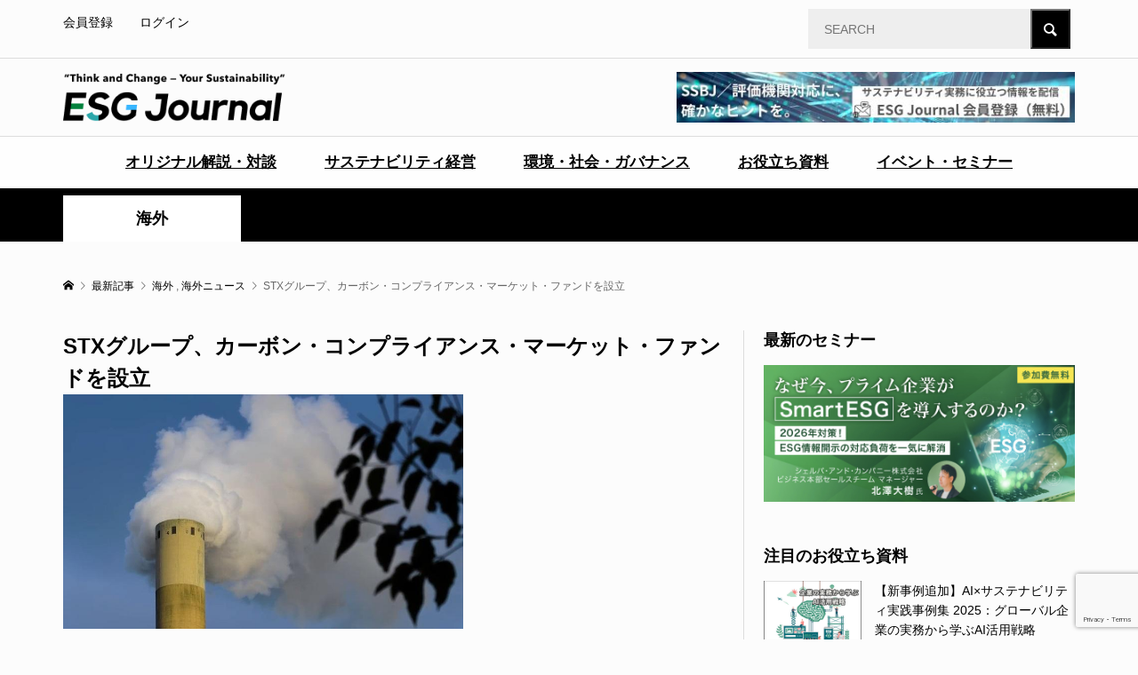

--- FILE ---
content_type: text/html; charset=UTF-8
request_url: https://esgjournaljapan.com/world-news/33003
body_size: 17058
content:
<!DOCTYPE html>
<html dir="ltr" lang="ja"
	prefix="og: https://ogp.me/ns#" >
<head prefix="og: https://ogp.me/ns# fb: https://ogp.me/ns/fb#">
<meta charset="UTF-8">
<meta name="description" content="10月16日、環境商品および企業気候ソリューションプロバイダーのSTXグループは、オルタナティブ投資ファンドマネージャーのFunds Avenue S.A.と提携し、企業コンプライアンス市場への投資を促進することを目的とした初の投資ファン...">
<meta name="viewport" content="width=device-width">
<meta property="og:type" content="article">
<meta property="og:url" content="https://esgjournaljapan.com/world-news/33003">
<meta property="og:title" content="STXグループ、カーボン・コンプライアンス・マーケット・ファンドを設立 - ESG Journal">
<meta property="og:description" content="10月16日、環境商品および企業気候ソリューションプロバイダーのSTXグループは、オルタナティブ投資ファンドマネージャーのFunds Avenue S.A.と提携し、企業コンプライアンス市場への投資を促進することを目的とした初の投資ファン...">
<meta property="og:site_name" content="ESG Journal">
<meta property="og:image" content="https://www.esgtoday.com/wp-content/uploads/2023/10/emissions3.jpg">
<meta property="og:image:secure_url" content="https://www.esgtoday.com/wp-content/uploads/2023/10/emissions3.jpg"> 
<meta property="og:image:width" content="799"> 
<meta property="og:image:height" content="468">
<meta name="twitter:card" content="summary">
<meta name="twitter:title" content="STXグループ、カーボン・コンプライアンス・マーケット・ファンドを設立 - ESG Journal">
<meta property="twitter:description" content="10月16日、環境商品および企業気候ソリューションプロバイダーのSTXグループは、オルタナティブ投資ファンドマネージャーのFunds Avenue S.A.と提携し、企業コンプライアンス市場への投資を促進することを目的とした初の投資ファン...">
<meta name="twitter:image:src" content="https://www.esgtoday.com/wp-content/uploads/2023/10/emissions3.jpg">
<title>STXグループ、カーボン・コンプライアンス・マーケット・ファンドを設立 - ESG Journal</title>

		<!-- All in One SEO 4.3.8 - aioseo.com -->
		<meta name="description" content="10月16日、環境商品および企業気候ソリューションプロバイダーのSTXグループは、オルタナティブ投資ファンドマ" />
		<meta name="robots" content="max-image-preview:large" />
		<meta name="google-site-verification" content="kDnPDUsCHK5cR2AoqkJztSG0hBYJwFVgVcOauuZz4Cs" />
		<link rel="canonical" href="https://esgjournaljapan.com/world-news/33003" />
		<meta name="generator" content="All in One SEO (AIOSEO) 4.3.8" />
		<meta property="og:locale" content="ja_JP" />
		<meta property="og:site_name" content="ESG Journal" />
		<meta property="og:type" content="article" />
		<meta property="og:title" content="STXグループ、カーボン・コンプライアンス・マーケット・ファンドを設立 - ESG Journal" />
		<meta property="og:description" content="10月16日、環境商品および企業気候ソリューションプロバイダーのSTXグループは、オルタナティブ投資ファンドマ" />
		<meta property="og:url" content="https://esgjournaljapan.com/world-news/33003" />
		<meta property="og:image" content="https://www.esgtoday.com/wp-content/uploads/2023/10/emissions3.jpg" />
		<meta property="og:image:secure_url" content="https://www.esgtoday.com/wp-content/uploads/2023/10/emissions3.jpg" />
		<meta property="og:image:width" content="799" />
		<meta property="og:image:height" content="468" />
		<meta property="article:published_time" content="2023-10-24T07:44:05+00:00" />
		<meta property="article:modified_time" content="2023-10-24T07:44:06+00:00" />
		<meta property="article:publisher" content="https://www.facebook.com/ESGJournalJP" />
		<meta name="twitter:card" content="summary_large_image" />
		<meta name="twitter:site" content="@EsgJournalJP" />
		<meta name="twitter:title" content="STXグループ、カーボン・コンプライアンス・マーケット・ファンドを設立 - ESG Journal" />
		<meta name="twitter:description" content="10月16日、環境商品および企業気候ソリューションプロバイダーのSTXグループは、オルタナティブ投資ファンドマ" />
		<meta name="twitter:creator" content="@EsgJournalJP" />
		<meta name="twitter:image" content="https://www.esgtoday.com/wp-content/uploads/2023/10/emissions3.jpg" />
		<script type="application/ld+json" class="aioseo-schema">
			{"@context":"https:\/\/schema.org","@graph":[{"@type":"BlogPosting","@id":"https:\/\/esgjournaljapan.com\/world-news\/33003#blogposting","name":"STX\u30b0\u30eb\u30fc\u30d7\u3001\u30ab\u30fc\u30dc\u30f3\u30fb\u30b3\u30f3\u30d7\u30e9\u30a4\u30a2\u30f3\u30b9\u30fb\u30de\u30fc\u30b1\u30c3\u30c8\u30fb\u30d5\u30a1\u30f3\u30c9\u3092\u8a2d\u7acb - ESG Journal","headline":"STX\u30b0\u30eb\u30fc\u30d7\u3001\u30ab\u30fc\u30dc\u30f3\u30fb\u30b3\u30f3\u30d7\u30e9\u30a4\u30a2\u30f3\u30b9\u30fb\u30de\u30fc\u30b1\u30c3\u30c8\u30fb\u30d5\u30a1\u30f3\u30c9\u3092\u8a2d\u7acb","author":{"@id":"https:\/\/esgjournaljapan.com\/author\/9b1deb4d-admin#author"},"publisher":{"@id":"https:\/\/esgjournaljapan.com\/#organization"},"image":{"@type":"ImageObject","url":"https:\/\/www.esgtoday.com\/wp-content\/uploads\/2023\/10\/emissions3.jpg","width":799,"height":468,"caption":"STX\u30b0\u30eb\u30fc\u30d7\u3001\u30ab\u30fc\u30dc\u30f3\u30fb\u30b3\u30f3\u30d7\u30e9\u30a4\u30a2\u30f3\u30b9\u30fb\u30de\u30fc\u30b1\u30c3\u30c8\u30fb\u30d5\u30a1\u30f3\u30c9\u3092\u8a2d\u7acb"},"datePublished":"2023-10-24T07:44:05+09:00","dateModified":"2023-10-24T07:44:06+09:00","inLanguage":"ja","mainEntityOfPage":{"@id":"https:\/\/esgjournaljapan.com\/world-news\/33003#webpage"},"isPartOf":{"@id":"https:\/\/esgjournaljapan.com\/world-news\/33003#webpage"},"articleSection":"\u6d77\u5916, \u6d77\u5916\u30cb\u30e5\u30fc\u30b9, ESG, ESG\u6295\u8cc7, \u30b5\u30b9\u30c6\u30ca\u30d3\u30ea\u30c6\u30a3, 9b1deb4d-admin"},{"@type":"BreadcrumbList","@id":"https:\/\/esgjournaljapan.com\/world-news\/33003#breadcrumblist","itemListElement":[{"@type":"ListItem","@id":"https:\/\/esgjournaljapan.com\/#listItem","position":1,"item":{"@type":"WebPage","@id":"https:\/\/esgjournaljapan.com\/","name":"\u30db\u30fc\u30e0","description":"\u56fd\u5185\u5916\u306eESG\u30fb\u30b5\u30b9\u30c6\u30ca\u30d3\u30ea\u30c6\u30a3\u306b\u95a2\u3059\u308b\u6700\u65b0\u30cb\u30e5\u30fc\u30b9\u3084\u4f01\u696d\u306e\u53d6\u308a\u7d44\u307f\u4e8b\u4f8b\u3092\u30bf\u30a4\u30e0\u30ea\u30fc\u306b\u304a\u5c4a\u3051\u3059\u308bESG\u5c02\u9580WEB\u30e1\u30c7\u30a3\u30a2\u3002ESG\u306e\u6700\u65b0\u30c8\u30ec\u30f3\u30c9\u3092\u5206\u304b\u308a\u3084\u3059\u304f\u304a\u4f1d\u3048\u3057\u307e\u3059\u3002","url":"https:\/\/esgjournaljapan.com\/"},"nextItem":"https:\/\/esgjournaljapan.com\/category\/world-news#listItem"},{"@type":"ListItem","@id":"https:\/\/esgjournaljapan.com\/category\/world-news#listItem","position":2,"item":{"@type":"WebPage","@id":"https:\/\/esgjournaljapan.com\/category\/world-news","name":"\u6d77\u5916\u30cb\u30e5\u30fc\u30b9","description":"10\u670816\u65e5\u3001\u74b0\u5883\u5546\u54c1\u304a\u3088\u3073\u4f01\u696d\u6c17\u5019\u30bd\u30ea\u30e5\u30fc\u30b7\u30e7\u30f3\u30d7\u30ed\u30d0\u30a4\u30c0\u30fc\u306eSTX\u30b0\u30eb\u30fc\u30d7\u306f\u3001\u30aa\u30eb\u30bf\u30ca\u30c6\u30a3\u30d6\u6295\u8cc7\u30d5\u30a1\u30f3\u30c9\u30de","url":"https:\/\/esgjournaljapan.com\/category\/world-news"},"previousItem":"https:\/\/esgjournaljapan.com\/#listItem"}]},{"@type":"Organization","@id":"https:\/\/esgjournaljapan.com\/#organization","name":"ESG Journal","url":"https:\/\/esgjournaljapan.com\/","logo":{"@type":"ImageObject","url":"https:\/\/esgjournaljapan.com\/wp-content\/uploads\/2025\/11\/SNS_icon.png","@id":"https:\/\/esgjournaljapan.com\/#organizationLogo","width":400,"height":400},"image":{"@id":"https:\/\/esgjournaljapan.com\/#organizationLogo"},"sameAs":["https:\/\/www.facebook.com\/ESGJournalJP","https:\/\/twitter.com\/EsgJournalJP"],"contactPoint":{"@type":"ContactPoint","telephone":"+81364049052","contactType":"Customer Support"}},{"@type":"Person","@id":"https:\/\/esgjournaljapan.com\/author\/9b1deb4d-admin#author","url":"https:\/\/esgjournaljapan.com\/author\/9b1deb4d-admin","name":"ESG Journal \u7de8\u96c6\u90e8","image":{"@type":"ImageObject","@id":"https:\/\/esgjournaljapan.com\/world-news\/33003#authorImage","url":"https:\/\/esgjournaljapan.com\/wp-content\/plugins\/ultimate-member\/assets\/img\/default_avatar.jpg","width":96,"height":96,"caption":"ESG Journal \u7de8\u96c6\u90e8"}},{"@type":"WebPage","@id":"https:\/\/esgjournaljapan.com\/world-news\/33003#webpage","url":"https:\/\/esgjournaljapan.com\/world-news\/33003","name":"STX\u30b0\u30eb\u30fc\u30d7\u3001\u30ab\u30fc\u30dc\u30f3\u30fb\u30b3\u30f3\u30d7\u30e9\u30a4\u30a2\u30f3\u30b9\u30fb\u30de\u30fc\u30b1\u30c3\u30c8\u30fb\u30d5\u30a1\u30f3\u30c9\u3092\u8a2d\u7acb - ESG Journal","description":"10\u670816\u65e5\u3001\u74b0\u5883\u5546\u54c1\u304a\u3088\u3073\u4f01\u696d\u6c17\u5019\u30bd\u30ea\u30e5\u30fc\u30b7\u30e7\u30f3\u30d7\u30ed\u30d0\u30a4\u30c0\u30fc\u306eSTX\u30b0\u30eb\u30fc\u30d7\u306f\u3001\u30aa\u30eb\u30bf\u30ca\u30c6\u30a3\u30d6\u6295\u8cc7\u30d5\u30a1\u30f3\u30c9\u30de","inLanguage":"ja","isPartOf":{"@id":"https:\/\/esgjournaljapan.com\/#website"},"breadcrumb":{"@id":"https:\/\/esgjournaljapan.com\/world-news\/33003#breadcrumblist"},"author":{"@id":"https:\/\/esgjournaljapan.com\/author\/9b1deb4d-admin#author"},"creator":{"@id":"https:\/\/esgjournaljapan.com\/author\/9b1deb4d-admin#author"},"image":{"@type":"ImageObject","url":"https:\/\/www.esgtoday.com\/wp-content\/uploads\/2023\/10\/emissions3.jpg","@id":"https:\/\/esgjournaljapan.com\/#mainImage","width":799,"height":468,"caption":"STX\u30b0\u30eb\u30fc\u30d7\u3001\u30ab\u30fc\u30dc\u30f3\u30fb\u30b3\u30f3\u30d7\u30e9\u30a4\u30a2\u30f3\u30b9\u30fb\u30de\u30fc\u30b1\u30c3\u30c8\u30fb\u30d5\u30a1\u30f3\u30c9\u3092\u8a2d\u7acb"},"primaryImageOfPage":{"@id":"https:\/\/esgjournaljapan.com\/world-news\/33003#mainImage"},"datePublished":"2023-10-24T07:44:05+09:00","dateModified":"2023-10-24T07:44:06+09:00"},{"@type":"WebSite","@id":"https:\/\/esgjournaljapan.com\/#website","url":"https:\/\/esgjournaljapan.com\/","name":"ESG Journal","description":"\u56fd\u5185\u5916\u306eESG\u30fb\u30b5\u30b9\u30c6\u30ca\u30d3\u30ea\u30c6\u30a3\u306b\u95a2\u3059\u308b\u6700\u65b0\u30cb\u30e5\u30fc\u30b9\u3084\u4f01\u696d\u306e\u53d6\u308a\u7d44\u307f\u4e8b\u4f8b\u3092\u30bf\u30a4\u30e0\u30ea\u30fc\u306b\u304a\u5c4a\u3051\u3059\u308bESG\u5c02\u9580WEB\u30e1\u30c7\u30a3\u30a2\u3002ESG\u306e\u6700\u65b0\u30c8\u30ec\u30f3\u30c9\u3092\u5206\u304b\u308a\u3084\u3059\u304f\u304a\u4f1d\u3048\u3057\u307e\u3059\u3002","inLanguage":"ja","publisher":{"@id":"https:\/\/esgjournaljapan.com\/#organization"}}]}
		</script>
		<!-- All in One SEO -->

<link rel="preconnect" href="https://fonts.googleapis.com">
<link rel="preconnect" href="https://fonts.gstatic.com" crossorigin>
<link href="https://fonts.googleapis.com/css2?family=Noto+Sans+JP:wght@400;600" rel="stylesheet">
<link rel='stylesheet' id='wp-block-library-css' href='https://esgjournaljapan.com/wp-includes/css/dist/block-library/style.min.css?ver=6.5.7' type='text/css' media='all' />
<style id='wp-block-library-inline-css' type='text/css'>
.has-text-align-justify{text-align:justify;}
</style>
<link rel='stylesheet' id='mediaelement-css' href='https://esgjournaljapan.com/wp-includes/js/mediaelement/mediaelementplayer-legacy.min.css?ver=4.2.17' type='text/css' media='all' />
<link rel='stylesheet' id='wp-mediaelement-css' href='https://esgjournaljapan.com/wp-includes/js/mediaelement/wp-mediaelement.min.css?ver=6.5.7' type='text/css' media='all' />
<style id='classic-theme-styles-inline-css' type='text/css'>
/*! This file is auto-generated */
.wp-block-button__link{color:#fff;background-color:#32373c;border-radius:9999px;box-shadow:none;text-decoration:none;padding:calc(.667em + 2px) calc(1.333em + 2px);font-size:1.125em}.wp-block-file__button{background:#32373c;color:#fff;text-decoration:none}
</style>
<style id='global-styles-inline-css' type='text/css'>
body{--wp--preset--color--black: #000000;--wp--preset--color--cyan-bluish-gray: #abb8c3;--wp--preset--color--white: #ffffff;--wp--preset--color--pale-pink: #f78da7;--wp--preset--color--vivid-red: #cf2e2e;--wp--preset--color--luminous-vivid-orange: #ff6900;--wp--preset--color--luminous-vivid-amber: #fcb900;--wp--preset--color--light-green-cyan: #7bdcb5;--wp--preset--color--vivid-green-cyan: #00d084;--wp--preset--color--pale-cyan-blue: #8ed1fc;--wp--preset--color--vivid-cyan-blue: #0693e3;--wp--preset--color--vivid-purple: #9b51e0;--wp--preset--gradient--vivid-cyan-blue-to-vivid-purple: linear-gradient(135deg,rgba(6,147,227,1) 0%,rgb(155,81,224) 100%);--wp--preset--gradient--light-green-cyan-to-vivid-green-cyan: linear-gradient(135deg,rgb(122,220,180) 0%,rgb(0,208,130) 100%);--wp--preset--gradient--luminous-vivid-amber-to-luminous-vivid-orange: linear-gradient(135deg,rgba(252,185,0,1) 0%,rgba(255,105,0,1) 100%);--wp--preset--gradient--luminous-vivid-orange-to-vivid-red: linear-gradient(135deg,rgba(255,105,0,1) 0%,rgb(207,46,46) 100%);--wp--preset--gradient--very-light-gray-to-cyan-bluish-gray: linear-gradient(135deg,rgb(238,238,238) 0%,rgb(169,184,195) 100%);--wp--preset--gradient--cool-to-warm-spectrum: linear-gradient(135deg,rgb(74,234,220) 0%,rgb(151,120,209) 20%,rgb(207,42,186) 40%,rgb(238,44,130) 60%,rgb(251,105,98) 80%,rgb(254,248,76) 100%);--wp--preset--gradient--blush-light-purple: linear-gradient(135deg,rgb(255,206,236) 0%,rgb(152,150,240) 100%);--wp--preset--gradient--blush-bordeaux: linear-gradient(135deg,rgb(254,205,165) 0%,rgb(254,45,45) 50%,rgb(107,0,62) 100%);--wp--preset--gradient--luminous-dusk: linear-gradient(135deg,rgb(255,203,112) 0%,rgb(199,81,192) 50%,rgb(65,88,208) 100%);--wp--preset--gradient--pale-ocean: linear-gradient(135deg,rgb(255,245,203) 0%,rgb(182,227,212) 50%,rgb(51,167,181) 100%);--wp--preset--gradient--electric-grass: linear-gradient(135deg,rgb(202,248,128) 0%,rgb(113,206,126) 100%);--wp--preset--gradient--midnight: linear-gradient(135deg,rgb(2,3,129) 0%,rgb(40,116,252) 100%);--wp--preset--font-size--small: 13px;--wp--preset--font-size--medium: 20px;--wp--preset--font-size--large: 36px;--wp--preset--font-size--x-large: 42px;--wp--preset--spacing--20: 0.44rem;--wp--preset--spacing--30: 0.67rem;--wp--preset--spacing--40: 1rem;--wp--preset--spacing--50: 1.5rem;--wp--preset--spacing--60: 2.25rem;--wp--preset--spacing--70: 3.38rem;--wp--preset--spacing--80: 5.06rem;--wp--preset--shadow--natural: 6px 6px 9px rgba(0, 0, 0, 0.2);--wp--preset--shadow--deep: 12px 12px 50px rgba(0, 0, 0, 0.4);--wp--preset--shadow--sharp: 6px 6px 0px rgba(0, 0, 0, 0.2);--wp--preset--shadow--outlined: 6px 6px 0px -3px rgba(255, 255, 255, 1), 6px 6px rgba(0, 0, 0, 1);--wp--preset--shadow--crisp: 6px 6px 0px rgba(0, 0, 0, 1);}:where(.is-layout-flex){gap: 0.5em;}:where(.is-layout-grid){gap: 0.5em;}body .is-layout-flex{display: flex;}body .is-layout-flex{flex-wrap: wrap;align-items: center;}body .is-layout-flex > *{margin: 0;}body .is-layout-grid{display: grid;}body .is-layout-grid > *{margin: 0;}:where(.wp-block-columns.is-layout-flex){gap: 2em;}:where(.wp-block-columns.is-layout-grid){gap: 2em;}:where(.wp-block-post-template.is-layout-flex){gap: 1.25em;}:where(.wp-block-post-template.is-layout-grid){gap: 1.25em;}.has-black-color{color: var(--wp--preset--color--black) !important;}.has-cyan-bluish-gray-color{color: var(--wp--preset--color--cyan-bluish-gray) !important;}.has-white-color{color: var(--wp--preset--color--white) !important;}.has-pale-pink-color{color: var(--wp--preset--color--pale-pink) !important;}.has-vivid-red-color{color: var(--wp--preset--color--vivid-red) !important;}.has-luminous-vivid-orange-color{color: var(--wp--preset--color--luminous-vivid-orange) !important;}.has-luminous-vivid-amber-color{color: var(--wp--preset--color--luminous-vivid-amber) !important;}.has-light-green-cyan-color{color: var(--wp--preset--color--light-green-cyan) !important;}.has-vivid-green-cyan-color{color: var(--wp--preset--color--vivid-green-cyan) !important;}.has-pale-cyan-blue-color{color: var(--wp--preset--color--pale-cyan-blue) !important;}.has-vivid-cyan-blue-color{color: var(--wp--preset--color--vivid-cyan-blue) !important;}.has-vivid-purple-color{color: var(--wp--preset--color--vivid-purple) !important;}.has-black-background-color{background-color: var(--wp--preset--color--black) !important;}.has-cyan-bluish-gray-background-color{background-color: var(--wp--preset--color--cyan-bluish-gray) !important;}.has-white-background-color{background-color: var(--wp--preset--color--white) !important;}.has-pale-pink-background-color{background-color: var(--wp--preset--color--pale-pink) !important;}.has-vivid-red-background-color{background-color: var(--wp--preset--color--vivid-red) !important;}.has-luminous-vivid-orange-background-color{background-color: var(--wp--preset--color--luminous-vivid-orange) !important;}.has-luminous-vivid-amber-background-color{background-color: var(--wp--preset--color--luminous-vivid-amber) !important;}.has-light-green-cyan-background-color{background-color: var(--wp--preset--color--light-green-cyan) !important;}.has-vivid-green-cyan-background-color{background-color: var(--wp--preset--color--vivid-green-cyan) !important;}.has-pale-cyan-blue-background-color{background-color: var(--wp--preset--color--pale-cyan-blue) !important;}.has-vivid-cyan-blue-background-color{background-color: var(--wp--preset--color--vivid-cyan-blue) !important;}.has-vivid-purple-background-color{background-color: var(--wp--preset--color--vivid-purple) !important;}.has-black-border-color{border-color: var(--wp--preset--color--black) !important;}.has-cyan-bluish-gray-border-color{border-color: var(--wp--preset--color--cyan-bluish-gray) !important;}.has-white-border-color{border-color: var(--wp--preset--color--white) !important;}.has-pale-pink-border-color{border-color: var(--wp--preset--color--pale-pink) !important;}.has-vivid-red-border-color{border-color: var(--wp--preset--color--vivid-red) !important;}.has-luminous-vivid-orange-border-color{border-color: var(--wp--preset--color--luminous-vivid-orange) !important;}.has-luminous-vivid-amber-border-color{border-color: var(--wp--preset--color--luminous-vivid-amber) !important;}.has-light-green-cyan-border-color{border-color: var(--wp--preset--color--light-green-cyan) !important;}.has-vivid-green-cyan-border-color{border-color: var(--wp--preset--color--vivid-green-cyan) !important;}.has-pale-cyan-blue-border-color{border-color: var(--wp--preset--color--pale-cyan-blue) !important;}.has-vivid-cyan-blue-border-color{border-color: var(--wp--preset--color--vivid-cyan-blue) !important;}.has-vivid-purple-border-color{border-color: var(--wp--preset--color--vivid-purple) !important;}.has-vivid-cyan-blue-to-vivid-purple-gradient-background{background: var(--wp--preset--gradient--vivid-cyan-blue-to-vivid-purple) !important;}.has-light-green-cyan-to-vivid-green-cyan-gradient-background{background: var(--wp--preset--gradient--light-green-cyan-to-vivid-green-cyan) !important;}.has-luminous-vivid-amber-to-luminous-vivid-orange-gradient-background{background: var(--wp--preset--gradient--luminous-vivid-amber-to-luminous-vivid-orange) !important;}.has-luminous-vivid-orange-to-vivid-red-gradient-background{background: var(--wp--preset--gradient--luminous-vivid-orange-to-vivid-red) !important;}.has-very-light-gray-to-cyan-bluish-gray-gradient-background{background: var(--wp--preset--gradient--very-light-gray-to-cyan-bluish-gray) !important;}.has-cool-to-warm-spectrum-gradient-background{background: var(--wp--preset--gradient--cool-to-warm-spectrum) !important;}.has-blush-light-purple-gradient-background{background: var(--wp--preset--gradient--blush-light-purple) !important;}.has-blush-bordeaux-gradient-background{background: var(--wp--preset--gradient--blush-bordeaux) !important;}.has-luminous-dusk-gradient-background{background: var(--wp--preset--gradient--luminous-dusk) !important;}.has-pale-ocean-gradient-background{background: var(--wp--preset--gradient--pale-ocean) !important;}.has-electric-grass-gradient-background{background: var(--wp--preset--gradient--electric-grass) !important;}.has-midnight-gradient-background{background: var(--wp--preset--gradient--midnight) !important;}.has-small-font-size{font-size: var(--wp--preset--font-size--small) !important;}.has-medium-font-size{font-size: var(--wp--preset--font-size--medium) !important;}.has-large-font-size{font-size: var(--wp--preset--font-size--large) !important;}.has-x-large-font-size{font-size: var(--wp--preset--font-size--x-large) !important;}
.wp-block-navigation a:where(:not(.wp-element-button)){color: inherit;}
:where(.wp-block-post-template.is-layout-flex){gap: 1.25em;}:where(.wp-block-post-template.is-layout-grid){gap: 1.25em;}
:where(.wp-block-columns.is-layout-flex){gap: 2em;}:where(.wp-block-columns.is-layout-grid){gap: 2em;}
.wp-block-pullquote{font-size: 1.5em;line-height: 1.6;}
</style>
<link rel='stylesheet' id='contact-form-7-css' href='https://esgjournaljapan.com/wp-content/plugins/contact-form-7/includes/css/styles.css?ver=5.9.8' type='text/css' media='all' />
<link rel='stylesheet' id='cf7msm_styles-css' href='https://esgjournaljapan.com/wp-content/plugins/contact-form-7-multi-step-module/resources/cf7msm.css?ver=4.3.1' type='text/css' media='all' />
<link rel='stylesheet' id='toc-screen-css' href='https://esgjournaljapan.com/wp-content/plugins/table-of-contents-plus/screen.min.css?ver=2411.1' type='text/css' media='all' />
<link rel='stylesheet' id='spam-protect-for-contact-form7-css' href='https://esgjournaljapan.com/wp-content/plugins/wp-contact-form-7-spam-blocker/frontend/css/spam-protect-for-contact-form7.css?ver=1.0.0' type='text/css' media='all' />
<link rel='stylesheet' id='parent-style-css' href='https://esgjournaljapan.com/wp-content/themes/rumble_tcd058/style.css?ver=6.5.7' type='text/css' media='all' />
<link rel='stylesheet' id='child-style-css' href='https://esgjournaljapan.com/wp-content/themes/rumble_tcd058_child/style.css?ver=6.5.7' type='text/css' media='all' />
<link rel='stylesheet' id='custom-styles-css' href='https://esgjournaljapan.com/wp-content/themes/rumble_tcd058_child/customize.css?ver=1.0.0' type='text/css' media='all' />
<link rel='stylesheet' id='sns-button-css' href='https://esgjournaljapan.com/wp-content/themes/rumble_tcd058/css/sns-button.css?ver=2.0.1' type='text/css' media='all' />
<link rel='stylesheet' id='rumble-style-css' href='https://esgjournaljapan.com/wp-content/themes/rumble_tcd058_child/style.css?ver=2.0.1' type='text/css' media='all' />
<link rel='stylesheet' id='design-plus-css' href='https://esgjournaljapan.com/wp-content/themes/rumble_tcd058/css/design-plus.css?ver=2.0.1' type='text/css' media='all' />
<link rel='stylesheet' id='rumble-responsive-css' href='https://esgjournaljapan.com/wp-content/themes/rumble_tcd058/responsive.css?ver=2.0.1' type='text/css' media='all' />
<link rel='stylesheet' id='um_modal-css' href='https://esgjournaljapan.com/wp-content/plugins/ultimate-member/assets/css/um-modal.min.css?ver=2.11.0' type='text/css' media='all' />
<link rel='stylesheet' id='um_ui-css' href='https://esgjournaljapan.com/wp-content/plugins/ultimate-member/assets/libs/jquery-ui/jquery-ui.min.css?ver=1.13.2' type='text/css' media='all' />
<link rel='stylesheet' id='um_tipsy-css' href='https://esgjournaljapan.com/wp-content/plugins/ultimate-member/assets/libs/tipsy/tipsy.min.css?ver=1.0.0a' type='text/css' media='all' />
<link rel='stylesheet' id='um_raty-css' href='https://esgjournaljapan.com/wp-content/plugins/ultimate-member/assets/libs/raty/um-raty.min.css?ver=2.6.0' type='text/css' media='all' />
<link rel='stylesheet' id='select2-css' href='https://esgjournaljapan.com/wp-content/plugins/ultimate-member/assets/libs/select2/select2.min.css?ver=4.0.13' type='text/css' media='all' />
<link rel='stylesheet' id='um_fileupload-css' href='https://esgjournaljapan.com/wp-content/plugins/ultimate-member/assets/css/um-fileupload.min.css?ver=2.11.0' type='text/css' media='all' />
<link rel='stylesheet' id='um_confirm-css' href='https://esgjournaljapan.com/wp-content/plugins/ultimate-member/assets/libs/um-confirm/um-confirm.min.css?ver=1.0' type='text/css' media='all' />
<link rel='stylesheet' id='um_datetime-css' href='https://esgjournaljapan.com/wp-content/plugins/ultimate-member/assets/libs/pickadate/default.min.css?ver=3.6.2' type='text/css' media='all' />
<link rel='stylesheet' id='um_datetime_date-css' href='https://esgjournaljapan.com/wp-content/plugins/ultimate-member/assets/libs/pickadate/default.date.min.css?ver=3.6.2' type='text/css' media='all' />
<link rel='stylesheet' id='um_datetime_time-css' href='https://esgjournaljapan.com/wp-content/plugins/ultimate-member/assets/libs/pickadate/default.time.min.css?ver=3.6.2' type='text/css' media='all' />
<link rel='stylesheet' id='um_fonticons_ii-css' href='https://esgjournaljapan.com/wp-content/plugins/ultimate-member/assets/libs/legacy/fonticons/fonticons-ii.min.css?ver=2.11.0' type='text/css' media='all' />
<link rel='stylesheet' id='um_fonticons_fa-css' href='https://esgjournaljapan.com/wp-content/plugins/ultimate-member/assets/libs/legacy/fonticons/fonticons-fa.min.css?ver=2.11.0' type='text/css' media='all' />
<link rel='stylesheet' id='um_fontawesome-css' href='https://esgjournaljapan.com/wp-content/plugins/ultimate-member/assets/css/um-fontawesome.min.css?ver=6.5.2' type='text/css' media='all' />
<link rel='stylesheet' id='um_common-css' href='https://esgjournaljapan.com/wp-content/plugins/ultimate-member/assets/css/common.min.css?ver=2.11.0' type='text/css' media='all' />
<link rel='stylesheet' id='um_responsive-css' href='https://esgjournaljapan.com/wp-content/plugins/ultimate-member/assets/css/um-responsive.min.css?ver=2.11.0' type='text/css' media='all' />
<link rel='stylesheet' id='um_styles-css' href='https://esgjournaljapan.com/wp-content/plugins/ultimate-member/assets/css/um-styles.min.css?ver=2.11.0' type='text/css' media='all' />
<link rel='stylesheet' id='um_crop-css' href='https://esgjournaljapan.com/wp-content/plugins/ultimate-member/assets/libs/cropper/cropper.min.css?ver=1.6.1' type='text/css' media='all' />
<link rel='stylesheet' id='um_profile-css' href='https://esgjournaljapan.com/wp-content/plugins/ultimate-member/assets/css/um-profile.min.css?ver=2.11.0' type='text/css' media='all' />
<link rel='stylesheet' id='um_account-css' href='https://esgjournaljapan.com/wp-content/plugins/ultimate-member/assets/css/um-account.min.css?ver=2.11.0' type='text/css' media='all' />
<link rel='stylesheet' id='um_misc-css' href='https://esgjournaljapan.com/wp-content/plugins/ultimate-member/assets/css/um-misc.min.css?ver=2.11.0' type='text/css' media='all' />
<link rel='stylesheet' id='um_default_css-css' href='https://esgjournaljapan.com/wp-content/plugins/ultimate-member/assets/css/um-old-default.min.css?ver=2.11.0' type='text/css' media='all' />
<link rel='stylesheet' id='jetpack_css-css' href='https://esgjournaljapan.com/wp-content/plugins/jetpack/css/jetpack.css?ver=9.9.3' type='text/css' media='all' />
<style>:root {
  --tcd-font-type1: Arial,"Hiragino Sans","Yu Gothic Medium","Meiryo",sans-serif;
  --tcd-font-type2: "Times New Roman",Times,"Yu Mincho","游明朝","游明朝体","Hiragino Mincho Pro",serif;
  --tcd-font-type3: Palatino,"Yu Kyokasho","游教科書体","UD デジタル 教科書体 N","游明朝","游明朝体","Hiragino Mincho Pro","Meiryo",serif;
  --tcd-font-type-logo: "Noto Sans JP",sans-serif;
}</style>
<script type="text/javascript" src="https://esgjournaljapan.com/wp-includes/js/jquery/jquery.min.js?ver=3.7.1" id="jquery-core-js"></script>
<script type="text/javascript" src="https://esgjournaljapan.com/wp-includes/js/jquery/jquery-migrate.min.js?ver=3.4.1" id="jquery-migrate-js"></script>
<script type="text/javascript" src="https://esgjournaljapan.com/wp-content/plugins/wp-contact-form-7-spam-blocker/frontend/js/spam-protect-for-contact-form7.js?ver=1.0.0" id="spam-protect-for-contact-form7-js"></script>
<script type="text/javascript" src="https://esgjournaljapan.com/wp-content/plugins/ultimate-member/assets/js/um-gdpr.min.js?ver=2.11.0" id="um-gdpr-js"></script>
<link rel="https://api.w.org/" href="https://esgjournaljapan.com/wp-json/" /><link rel="alternate" type="application/json" href="https://esgjournaljapan.com/wp-json/wp/v2/posts/33003" /><link rel="EditURI" type="application/rsd+xml" title="RSD" href="https://esgjournaljapan.com/xmlrpc.php?rsd" />
<meta name="generator" content="WordPress 6.5.7" />
<link rel='shortlink' href='https://esgjournaljapan.com/?p=33003' />
<link rel="alternate" type="application/json+oembed" href="https://esgjournaljapan.com/wp-json/oembed/1.0/embed?url=https%3A%2F%2Fesgjournaljapan.com%2Fworld-news%2F33003" />
<link rel="alternate" type="text/xml+oembed" href="https://esgjournaljapan.com/wp-json/oembed/1.0/embed?url=https%3A%2F%2Fesgjournaljapan.com%2Fworld-news%2F33003&#038;format=xml" />
<meta name="cdp-version" content="1.4.6" /><link rel="preconnect" href="https://cdnjs.cloudflare.com"><!-- FIFU: social tags for featured image (begin) -->
<meta property="og:image" content="https://www.esgtoday.com/wp-content/uploads/2023/10/emissions3.jpg" />
<!-- FIFU: social tags for featured image (end) --><meta property="og:title" content='STXグループ、カーボン・コンプライアンス・マーケット・ファンドを設立' />
<meta property="og:description" content='' />

<meta name="twitter:card" content='summary_large_image' />
<meta name="twitter:title" content='STXグループ、カーボン・コンプライアンス・マーケット・ファンドを設立' />
<meta name="twitter:description" content='' /><meta name="twitter:image" content="https://www.esgtoday.com/wp-content/uploads/2023/10/emissions3.jpg" />		<script type="text/javascript">
				(function(c,l,a,r,i,t,y){
					c[a]=c[a]||function(){(c[a].q=c[a].q||[]).push(arguments)};t=l.createElement(r);t.async=1;
					t.src="https://www.clarity.ms/tag/"+i+"?ref=wordpress";y=l.getElementsByTagName(r)[0];y.parentNode.insertBefore(t,y);
				})(window, document, "clarity", "script", "ug5rlf5r6a");
		</script>
		

<!-- This site is optimized with the Schema plugin v1.7.9.5 - https://schema.press -->
<script type="application/ld+json">{"@context":"https:\/\/schema.org\/","@type":"BlogPosting","mainEntityOfPage":{"@type":"WebPage","@id":"https:\/\/esgjournaljapan.com\/world-news\/33003"},"url":"https:\/\/esgjournaljapan.com\/world-news\/33003","headline":"STXグループ、カーボン・コンプライアンス・マーケット・ファンドを設立","datePublished":"2023-10-24T16:44:05+09:00","dateModified":"2023-10-24T16:44:06+09:00","publisher":{"@type":"Organization","@id":"https:\/\/esgjournaljapan.com\/#organization","name":"ESG Journal","logo":{"@type":"ImageObject","url":"https:\/\/esgjournaljapan.com\/wp-content\/uploads\/2022\/02\/esg-journal四角緑改.png","width":600,"height":60}},"image":{"@type":"ImageObject","url":"https:\/\/www.esgtoday.com\/wp-content\/uploads\/2023\/10\/emissions3.jpg","width":799,"height":468},"articleSection":"海外","keywords":"ESG, ESG投資, サステナビリティ","description":"10月16日、環境商品および企業気候ソリューションプロバイダーのSTXグループは、オルタナティブ投","author":{"@type":"Person","name":"ESG Journal 編集部","url":"https:\/\/esgjournaljapan.com\/author\/9b1deb4d-admin","image":{"@type":"ImageObject","url":"https:\/\/secure.gravatar.com\/avatar\/8db697c29cc41ae31afe130c5baf62cd?s=96&d=mm&r=g","height":96,"width":96}}}</script>

<style type='text/css'>img#wpstats{display:none}</style>
		<link rel="shortcut icon" href="https://esgjournaljapan.com/wp-content/uploads/2025/11/SNS_icon.png">
<style>
.p-tabbar__item.is-active, .p-tabbar__item.is-active a, .p-index-carousel .slick-arrow:hover { color: #000000; }
.p-copyright, .p-tabbar, .p-headline, .p-cb__item-archive-link__button, .p-page-links a:hover, .p-page-links > span, .p-pager__item a:hover, .p-pager__item .current, .p-entry__next-page__link:hover, .p-widget .searchform::after, .p-widget-search .p-widget-search__submit, .p-widget-list__item-rank, .c-comment__form-submit:hover, c-comment__password-protected, .slick-arrow, .c-pw__btn--register, .c-pw__btn { background-color: #000000; }
.p-page-links a:hover, .p-page-links > span, .p-pager__item a:hover, .p-pager__item .current, .p-author-archive .p-headline, .p-cb__item-header { border-color: #000000; }
.c-comment__tab-item.is-active a, .c-comment__tab-item a:hover, .c-comment__tab-item.is-active p { background-color: rgba(0, 0, 0, 0.7); }
.c-comment__tab-item.is-active a:after, .c-comment__tab-item.is-active p:after { border-top-color: rgba(0, 0, 0, 0.7); }
.p-author__box, .p-entry-news__header, .p-page-links a, .p-pager__item a, .p-pager__item span { background-color: #f7f7f7; }
.p-entry__body a, .custom-html-widget a { color: #1e73be; }
.p-megamenu__bg, .p-global-nav .sub-menu, .p-megamenu__bg .p-float-native-ad-label__small { background-color: #000000; }
.p-megamenu a, .p-global-nav .sub-menu a { color: #ffffff !important; }
.p-megamenu a:hover, .p-megamenu li.is-active > a, .p-global-nav .sub-menu a:hover, .p-global-nav .sub-menu .current-menu-item > a { background-color: #999999; color: #ffffff !important; }
.p-megamenu > ul, .p-global-nav > li.menu-item-has-children > .sub-menu { border-color: #999999; }
.p-native-ad-label, .p-float-native-ad-label, .p-float-native-ad-label__small, .p-article__native-ad-label { background-color: #999999; color: #ffffff; font-size: 11px; }
.cat-item-3 > a, .cat-item-3 .toggle-children, .p-global-nav > li.menu-term-id-3:hover > a, .p-global-nav > li.menu-term-id-3.current-menu-item > a { color: #1976d2; }
.p-megamenu-term-id-3 a:hover, .p-megamenu-term-id-3 .p-megamenu__current a, .p-megamenu-term-id-3 li.is-active > a, .p-global-nav li.menu-term-id-3 > .sub-menu > li > a:hover, .p-global-nav li.menu-term-id-3 > .sub-menu > .current-menu-item > a { background-color: #1976d2; }
.p-category-item--3 { background-color: #1976d2 !important; }
.p-megamenu-term-id-3 > ul, .p-global-nav > li.menu-term-id-3 > .sub-menu { border-color: #1976d2; }
.cat-item-6 > a, .cat-item-6 .toggle-children, .p-global-nav > li.menu-term-id-6:hover > a, .p-global-nav > li.menu-term-id-6.current-menu-item > a { color: #999999; }
.p-megamenu-term-id-6 a:hover, .p-megamenu-term-id-6 .p-megamenu__current a, .p-megamenu-term-id-6 li.is-active > a, .p-global-nav li.menu-term-id-6 > .sub-menu > li > a:hover, .p-global-nav li.menu-term-id-6 > .sub-menu > .current-menu-item > a { background-color: #999999; }
.p-category-item--6 { background-color: #999999 !important; }
.p-megamenu-term-id-6 > ul, .p-global-nav > li.menu-term-id-6 > .sub-menu { border-color: #999999; }
.cat-item-7 > a, .cat-item-7 .toggle-children, .p-global-nav > li.menu-term-id-7:hover > a, .p-global-nav > li.menu-term-id-7.current-menu-item > a { color: #999999; }
.p-megamenu-term-id-7 a:hover, .p-megamenu-term-id-7 .p-megamenu__current a, .p-megamenu-term-id-7 li.is-active > a, .p-global-nav li.menu-term-id-7 > .sub-menu > li > a:hover, .p-global-nav li.menu-term-id-7 > .sub-menu > .current-menu-item > a { background-color: #999999; }
.p-category-item--7 { background-color: #999999 !important; }
.p-megamenu-term-id-7 > ul, .p-global-nav > li.menu-term-id-7 > .sub-menu { border-color: #999999; }
.cat-item-13 > a, .cat-item-13 .toggle-children, .p-global-nav > li.menu-term-id-13:hover > a, .p-global-nav > li.menu-term-id-13.current-menu-item > a { color: #999999; }
.p-megamenu-term-id-13 a:hover, .p-megamenu-term-id-13 .p-megamenu__current a, .p-megamenu-term-id-13 li.is-active > a, .p-global-nav li.menu-term-id-13 > .sub-menu > li > a:hover, .p-global-nav li.menu-term-id-13 > .sub-menu > .current-menu-item > a { background-color: #999999; }
.p-category-item--13 { background-color: #999999 !important; }
.p-megamenu-term-id-13 > ul, .p-global-nav > li.menu-term-id-13 > .sub-menu { border-color: #999999; }
.cat-item-60 > a, .cat-item-60 .toggle-children, .p-global-nav > li.menu-term-id-60:hover > a, .p-global-nav > li.menu-term-id-60.current-menu-item > a { color: #999999; }
.p-megamenu-term-id-60 a:hover, .p-megamenu-term-id-60 .p-megamenu__current a, .p-megamenu-term-id-60 li.is-active > a, .p-global-nav li.menu-term-id-60 > .sub-menu > li > a:hover, .p-global-nav li.menu-term-id-60 > .sub-menu > .current-menu-item > a { background-color: #999999; }
.p-category-item--60 { background-color: #999999 !important; }
.p-megamenu-term-id-60 > ul, .p-global-nav > li.menu-term-id-60 > .sub-menu { border-color: #999999; }
.cat-item-61 > a, .cat-item-61 .toggle-children, .p-global-nav > li.menu-term-id-61:hover > a, .p-global-nav > li.menu-term-id-61.current-menu-item > a { color: #999999; }
.p-megamenu-term-id-61 a:hover, .p-megamenu-term-id-61 .p-megamenu__current a, .p-megamenu-term-id-61 li.is-active > a, .p-global-nav li.menu-term-id-61 > .sub-menu > li > a:hover, .p-global-nav li.menu-term-id-61 > .sub-menu > .current-menu-item > a { background-color: #999999; }
.p-category-item--61 { background-color: #999999 !important; }
.p-megamenu-term-id-61 > ul, .p-global-nav > li.menu-term-id-61 > .sub-menu { border-color: #999999; }
.cat-item-62 > a, .cat-item-62 .toggle-children, .p-global-nav > li.menu-term-id-62:hover > a, .p-global-nav > li.menu-term-id-62.current-menu-item > a { color: #999999; }
.p-megamenu-term-id-62 a:hover, .p-megamenu-term-id-62 .p-megamenu__current a, .p-megamenu-term-id-62 li.is-active > a, .p-global-nav li.menu-term-id-62 > .sub-menu > li > a:hover, .p-global-nav li.menu-term-id-62 > .sub-menu > .current-menu-item > a { background-color: #999999; }
.p-category-item--62 { background-color: #999999 !important; }
.p-megamenu-term-id-62 > ul, .p-global-nav > li.menu-term-id-62 > .sub-menu { border-color: #999999; }
.cat-item-63 > a, .cat-item-63 .toggle-children, .p-global-nav > li.menu-term-id-63:hover > a, .p-global-nav > li.menu-term-id-63.current-menu-item > a { color: #999999; }
.p-megamenu-term-id-63 a:hover, .p-megamenu-term-id-63 .p-megamenu__current a, .p-megamenu-term-id-63 li.is-active > a, .p-global-nav li.menu-term-id-63 > .sub-menu > li > a:hover, .p-global-nav li.menu-term-id-63 > .sub-menu > .current-menu-item > a { background-color: #999999; }
.p-category-item--63 { background-color: #999999 !important; }
.p-megamenu-term-id-63 > ul, .p-global-nav > li.menu-term-id-63 > .sub-menu { border-color: #999999; }
.cat-item-3665 > a, .cat-item-3665 .toggle-children, .p-global-nav > li.menu-term-id-3665:hover > a, .p-global-nav > li.menu-term-id-3665.current-menu-item > a { color: #999999; }
.p-megamenu-term-id-3665 a:hover, .p-megamenu-term-id-3665 .p-megamenu__current a, .p-megamenu-term-id-3665 li.is-active > a, .p-global-nav li.menu-term-id-3665 > .sub-menu > li > a:hover, .p-global-nav li.menu-term-id-3665 > .sub-menu > .current-menu-item > a { background-color: #999999; }
.p-category-item--3665 { background-color: #999999 !important; }
.p-megamenu-term-id-3665 > ul, .p-global-nav > li.menu-term-id-3665 > .sub-menu { border-color: #999999; }
.cat-item-3987 > a, .cat-item-3987 .toggle-children, .p-global-nav > li.menu-term-id-3987:hover > a, .p-global-nav > li.menu-term-id-3987.current-menu-item > a { color: #02813c; }
.p-megamenu-term-id-3987 a:hover, .p-megamenu-term-id-3987 .p-megamenu__current a, .p-megamenu-term-id-3987 li.is-active > a, .p-global-nav li.menu-term-id-3987 > .sub-menu > li > a:hover, .p-global-nav li.menu-term-id-3987 > .sub-menu > .current-menu-item > a { background-color: #02813c; }
.p-category-item--3987 { background-color: #02813c !important; }
.p-megamenu-term-id-3987 > ul, .p-global-nav > li.menu-term-id-3987 > .sub-menu { border-color: #02813c; }
.cat-item-3988 > a, .cat-item-3988 .toggle-children, .p-global-nav > li.menu-term-id-3988:hover > a, .p-global-nav > li.menu-term-id-3988.current-menu-item > a { color: #02813c; }
.p-megamenu-term-id-3988 a:hover, .p-megamenu-term-id-3988 .p-megamenu__current a, .p-megamenu-term-id-3988 li.is-active > a, .p-global-nav li.menu-term-id-3988 > .sub-menu > li > a:hover, .p-global-nav li.menu-term-id-3988 > .sub-menu > .current-menu-item > a { background-color: #02813c; }
.p-category-item--3988 { background-color: #02813c !important; }
.p-megamenu-term-id-3988 > ul, .p-global-nav > li.menu-term-id-3988 > .sub-menu { border-color: #02813c; }
.cat-item-3991 > a, .cat-item-3991 .toggle-children, .p-global-nav > li.menu-term-id-3991:hover > a, .p-global-nav > li.menu-term-id-3991.current-menu-item > a { color: #02813c; }
.p-megamenu-term-id-3991 a:hover, .p-megamenu-term-id-3991 .p-megamenu__current a, .p-megamenu-term-id-3991 li.is-active > a, .p-global-nav li.menu-term-id-3991 > .sub-menu > li > a:hover, .p-global-nav li.menu-term-id-3991 > .sub-menu > .current-menu-item > a { background-color: #02813c; }
.p-category-item--3991 { background-color: #02813c !important; }
.p-megamenu-term-id-3991 > ul, .p-global-nav > li.menu-term-id-3991 > .sub-menu { border-color: #02813c; }
.cat-item-3992 > a, .cat-item-3992 .toggle-children, .p-global-nav > li.menu-term-id-3992:hover > a, .p-global-nav > li.menu-term-id-3992.current-menu-item > a { color: #02813c; }
.p-megamenu-term-id-3992 a:hover, .p-megamenu-term-id-3992 .p-megamenu__current a, .p-megamenu-term-id-3992 li.is-active > a, .p-global-nav li.menu-term-id-3992 > .sub-menu > li > a:hover, .p-global-nav li.menu-term-id-3992 > .sub-menu > .current-menu-item > a { background-color: #02813c; }
.p-category-item--3992 { background-color: #02813c !important; }
.p-megamenu-term-id-3992 > ul, .p-global-nav > li.menu-term-id-3992 > .sub-menu { border-color: #02813c; }
.cat-item-3993 > a, .cat-item-3993 .toggle-children, .p-global-nav > li.menu-term-id-3993:hover > a, .p-global-nav > li.menu-term-id-3993.current-menu-item > a { color: #02813c; }
.p-megamenu-term-id-3993 a:hover, .p-megamenu-term-id-3993 .p-megamenu__current a, .p-megamenu-term-id-3993 li.is-active > a, .p-global-nav li.menu-term-id-3993 > .sub-menu > li > a:hover, .p-global-nav li.menu-term-id-3993 > .sub-menu > .current-menu-item > a { background-color: #02813c; }
.p-category-item--3993 { background-color: #02813c !important; }
.p-megamenu-term-id-3993 > ul, .p-global-nav > li.menu-term-id-3993 > .sub-menu { border-color: #02813c; }
.cat-item-3994 > a, .cat-item-3994 .toggle-children, .p-global-nav > li.menu-term-id-3994:hover > a, .p-global-nav > li.menu-term-id-3994.current-menu-item > a { color: #02813c; }
.p-megamenu-term-id-3994 a:hover, .p-megamenu-term-id-3994 .p-megamenu__current a, .p-megamenu-term-id-3994 li.is-active > a, .p-global-nav li.menu-term-id-3994 > .sub-menu > li > a:hover, .p-global-nav li.menu-term-id-3994 > .sub-menu > .current-menu-item > a { background-color: #02813c; }
.p-category-item--3994 { background-color: #02813c !important; }
.p-megamenu-term-id-3994 > ul, .p-global-nav > li.menu-term-id-3994 > .sub-menu { border-color: #02813c; }
.cat-item-3996 > a, .cat-item-3996 .toggle-children, .p-global-nav > li.menu-term-id-3996:hover > a, .p-global-nav > li.menu-term-id-3996.current-menu-item > a { color: #02813c; }
.p-megamenu-term-id-3996 a:hover, .p-megamenu-term-id-3996 .p-megamenu__current a, .p-megamenu-term-id-3996 li.is-active > a, .p-global-nav li.menu-term-id-3996 > .sub-menu > li > a:hover, .p-global-nav li.menu-term-id-3996 > .sub-menu > .current-menu-item > a { background-color: #02813c; }
.p-category-item--3996 { background-color: #02813c !important; }
.p-megamenu-term-id-3996 > ul, .p-global-nav > li.menu-term-id-3996 > .sub-menu { border-color: #02813c; }
.cat-item-3997 > a, .cat-item-3997 .toggle-children, .p-global-nav > li.menu-term-id-3997:hover > a, .p-global-nav > li.menu-term-id-3997.current-menu-item > a { color: #02813c; }
.p-megamenu-term-id-3997 a:hover, .p-megamenu-term-id-3997 .p-megamenu__current a, .p-megamenu-term-id-3997 li.is-active > a, .p-global-nav li.menu-term-id-3997 > .sub-menu > li > a:hover, .p-global-nav li.menu-term-id-3997 > .sub-menu > .current-menu-item > a { background-color: #02813c; }
.p-category-item--3997 { background-color: #02813c !important; }
.p-megamenu-term-id-3997 > ul, .p-global-nav > li.menu-term-id-3997 > .sub-menu { border-color: #02813c; }
.cat-item-3998 > a, .cat-item-3998 .toggle-children, .p-global-nav > li.menu-term-id-3998:hover > a, .p-global-nav > li.menu-term-id-3998.current-menu-item > a { color: #38b6ff; }
.p-megamenu-term-id-3998 a:hover, .p-megamenu-term-id-3998 .p-megamenu__current a, .p-megamenu-term-id-3998 li.is-active > a, .p-global-nav li.menu-term-id-3998 > .sub-menu > li > a:hover, .p-global-nav li.menu-term-id-3998 > .sub-menu > .current-menu-item > a { background-color: #38b6ff; }
.p-category-item--3998 { background-color: #38b6ff !important; }
.p-megamenu-term-id-3998 > ul, .p-global-nav > li.menu-term-id-3998 > .sub-menu { border-color: #38b6ff; }
.cat-item-4000 > a, .cat-item-4000 .toggle-children, .p-global-nav > li.menu-term-id-4000:hover > a, .p-global-nav > li.menu-term-id-4000.current-menu-item > a { color: #38b6ff; }
.p-megamenu-term-id-4000 a:hover, .p-megamenu-term-id-4000 .p-megamenu__current a, .p-megamenu-term-id-4000 li.is-active > a, .p-global-nav li.menu-term-id-4000 > .sub-menu > li > a:hover, .p-global-nav li.menu-term-id-4000 > .sub-menu > .current-menu-item > a { background-color: #38b6ff; }
.p-category-item--4000 { background-color: #38b6ff !important; }
.p-megamenu-term-id-4000 > ul, .p-global-nav > li.menu-term-id-4000 > .sub-menu { border-color: #38b6ff; }
.cat-item-4001 > a, .cat-item-4001 .toggle-children, .p-global-nav > li.menu-term-id-4001:hover > a, .p-global-nav > li.menu-term-id-4001.current-menu-item > a { color: #38b6ff; }
.p-megamenu-term-id-4001 a:hover, .p-megamenu-term-id-4001 .p-megamenu__current a, .p-megamenu-term-id-4001 li.is-active > a, .p-global-nav li.menu-term-id-4001 > .sub-menu > li > a:hover, .p-global-nav li.menu-term-id-4001 > .sub-menu > .current-menu-item > a { background-color: #38b6ff; }
.p-category-item--4001 { background-color: #38b6ff !important; }
.p-megamenu-term-id-4001 > ul, .p-global-nav > li.menu-term-id-4001 > .sub-menu { border-color: #38b6ff; }
.cat-item-4002 > a, .cat-item-4002 .toggle-children, .p-global-nav > li.menu-term-id-4002:hover > a, .p-global-nav > li.menu-term-id-4002.current-menu-item > a { color: #38b6ff; }
.p-megamenu-term-id-4002 a:hover, .p-megamenu-term-id-4002 .p-megamenu__current a, .p-megamenu-term-id-4002 li.is-active > a, .p-global-nav li.menu-term-id-4002 > .sub-menu > li > a:hover, .p-global-nav li.menu-term-id-4002 > .sub-menu > .current-menu-item > a { background-color: #38b6ff; }
.p-category-item--4002 { background-color: #38b6ff !important; }
.p-megamenu-term-id-4002 > ul, .p-global-nav > li.menu-term-id-4002 > .sub-menu { border-color: #38b6ff; }
.cat-item-4003 > a, .cat-item-4003 .toggle-children, .p-global-nav > li.menu-term-id-4003:hover > a, .p-global-nav > li.menu-term-id-4003.current-menu-item > a { color: #38b6ff; }
.p-megamenu-term-id-4003 a:hover, .p-megamenu-term-id-4003 .p-megamenu__current a, .p-megamenu-term-id-4003 li.is-active > a, .p-global-nav li.menu-term-id-4003 > .sub-menu > li > a:hover, .p-global-nav li.menu-term-id-4003 > .sub-menu > .current-menu-item > a { background-color: #38b6ff; }
.p-category-item--4003 { background-color: #38b6ff !important; }
.p-megamenu-term-id-4003 > ul, .p-global-nav > li.menu-term-id-4003 > .sub-menu { border-color: #38b6ff; }
.cat-item-4004 > a, .cat-item-4004 .toggle-children, .p-global-nav > li.menu-term-id-4004:hover > a, .p-global-nav > li.menu-term-id-4004.current-menu-item > a { color: #38b6ff; }
.p-megamenu-term-id-4004 a:hover, .p-megamenu-term-id-4004 .p-megamenu__current a, .p-megamenu-term-id-4004 li.is-active > a, .p-global-nav li.menu-term-id-4004 > .sub-menu > li > a:hover, .p-global-nav li.menu-term-id-4004 > .sub-menu > .current-menu-item > a { background-color: #38b6ff; }
.p-category-item--4004 { background-color: #38b6ff !important; }
.p-megamenu-term-id-4004 > ul, .p-global-nav > li.menu-term-id-4004 > .sub-menu { border-color: #38b6ff; }
.cat-item-4005 > a, .cat-item-4005 .toggle-children, .p-global-nav > li.menu-term-id-4005:hover > a, .p-global-nav > li.menu-term-id-4005.current-menu-item > a { color: #38b6ff; }
.p-megamenu-term-id-4005 a:hover, .p-megamenu-term-id-4005 .p-megamenu__current a, .p-megamenu-term-id-4005 li.is-active > a, .p-global-nav li.menu-term-id-4005 > .sub-menu > li > a:hover, .p-global-nav li.menu-term-id-4005 > .sub-menu > .current-menu-item > a { background-color: #38b6ff; }
.p-category-item--4005 { background-color: #38b6ff !important; }
.p-megamenu-term-id-4005 > ul, .p-global-nav > li.menu-term-id-4005 > .sub-menu { border-color: #38b6ff; }
.cat-item-4008 > a, .cat-item-4008 .toggle-children, .p-global-nav > li.menu-term-id-4008:hover > a, .p-global-nav > li.menu-term-id-4008.current-menu-item > a { color: #1976d2; }
.p-megamenu-term-id-4008 a:hover, .p-megamenu-term-id-4008 .p-megamenu__current a, .p-megamenu-term-id-4008 li.is-active > a, .p-global-nav li.menu-term-id-4008 > .sub-menu > li > a:hover, .p-global-nav li.menu-term-id-4008 > .sub-menu > .current-menu-item > a { background-color: #1976d2; }
.p-category-item--4008 { background-color: #1976d2 !important; }
.p-megamenu-term-id-4008 > ul, .p-global-nav > li.menu-term-id-4008 > .sub-menu { border-color: #1976d2; }
body { font-family: var(--tcd-font-type1); }
.p-logo, .p-entry__title, .p-headline, .p-page-header__title, .p-index-slider__item-catch, .p-widget__title, .p-cb__item-headline, .widget_block .wp-block-heading {
font-family: var(--tcd-font-type1); 
}
.rich_font_logo { font-family: var(--tcd-font-type-logo); font-weight: bold !important;}

.c-load--type1 { border: 3px solid rgba(153, 153, 153, 0.2); border-top-color: #000000; }
.p-hover-effect--type1:hover img { -webkit-transform: scale(1) rotate(2deg); transform: scale(1) rotate(2deg); }
.p-hover-effect--type2 img { margin-left: -8px; }
.p-hover-effect--type2:hover img { margin-left: 8px; }
.p-hover-effect--type2:hover .p-hover-effect__image { background: #000000; }
.p-hover-effect--type2:hover img { opacity: 0.5 }
.p-hover-effect--type3:hover .p-hover-effect__image { background: #000000; }
.p-hover-effect--type3:hover img { opacity: 0.5; }
.p-entry__title { font-size: 24px; }
.p-entry__title, .p-article__title { color: #000000 }
.p-entry__body { font-size: 16px; }
.p-entry__body, .p-author__desc, .p-blog-archive__item-excerpt { color: #333333; }
.p-entry-news__title { font-size: 24px; }
.p-entry-news__title, .p-article-news__title { color: #000000 }
.p-entry-news__body { color: #666666; font-size: 16px; }
body.l-header__fix .is-header-fixed .l-header__bar { background: rgba(255, 255, 255, 0.8); }
.l-header a, .p-global-nav > li > a { color: #000000; }
.p-logo__header--text a { font-size: 32px; }
.p-logo__footer--text a { font-size: 32px; }
@media only screen and (max-width: 991px) {
	.l-header__bar--mobile { background-color: rgba(255, 255, 255, 0.8); }
	.p-logo__header--mobile.p-logo__header--text a { font-size: 24px; }
	.p-global-nav { background-color: rgba(0,0,0, 0.8); }
	.p-global-nav a, .p-global-nav .sub-menu a, .p-global-nav .menu-item-has-children > a > span::before { color: #ffffff !important; }
	.p-logo__footer--mobile.p-logo__footer--text a { font-size: 24px; }
	.p-entry__title { font-size: 18px; }
	.p-entry__body { font-size: 14px; }
	.p-entry-news__title { font-size: 18px; }
	.p-entry-news__body { font-size: 14px; }
}
*/グローバルメニュー表示に下線を入れる（竹内・20251120*/
.p-global-nav li a {
text-decoration-line: underline!important;
}
/* 白い背景の画像をスライドに使うことが多いですが、画像と画像でない部分の境目がわかりにくいので色を付けます*/
body {
  background-color: #FCFCFC
}
/* 右側に表示したランキングの 文字が長い場合に改行がおかしくなるので */
.ranking_widget ul li {
    display: flex;
    align-items: center;
}
.ranking_widget span {
	flex-grow: 0;
    flex-shrink: 0;
}
/* ランキングの色がデフォルトだと赤いので緑にします*/
.ranking_widget .rank1 span, .ranking_widget .rank2 span, .ranking_widget .rank3 span {
    background: #296E40;
}

/*
@media screen and (min-width: 769px) {
     #left_col {
     width: auto !important;
     float: none !important;
     }
     #index_recent_post li {
             width: 316px !important;
     }
     #index_recent_post li:nth-child(2) {
             border-left: 1px solid #ccc;
     }
     #index_recent_post li:nth-child(3) {
             border-right: none  !important;
     }
     #index_recent_post li:nth-child(4) {
             width: 316px;
     }
     #index_recent_post li:nth-child(5) {
             border-left: 1px solid #ccc;
     }
     #index_recent_post li:nth-child(6) {
             border-left: 1px solid #ccc;
             border-right: none;
     }
}
*/
</style>
<style type="text/css">

</style>
<noscript><style>.lazyload[data-src]{display:none !important;}</style></noscript><style>.lazyload{background-image:none !important;}.lazyload:before{background-image:none !important;}</style><style type="text/css">
.no-js .native-lazyload-js-fallback {
	display: none;
}
</style>
		<link rel="icon" href="https://esgjournaljapan.com/wp-content/uploads/2025/11/SNS_icon-120x120.png" sizes="32x32" />
<link rel="icon" href="https://esgjournaljapan.com/wp-content/uploads/2025/11/SNS_icon-300x300.png" sizes="192x192" />
<link rel="apple-touch-icon" href="https://esgjournaljapan.com/wp-content/uploads/2025/11/SNS_icon-300x300.png" />
<meta name="msapplication-TileImage" content="https://esgjournaljapan.com/wp-content/uploads/2025/11/SNS_icon-300x300.png" />
		<style type="text/css" id="wp-custom-css">
			.p-entry__body a {
text-decoration: underline;
}

.p-download-pattern .wp-block-button__link {
	text-decoration: none;
}

.p-event-pattern .wp-block-button__link {
	text-decoration: none;
}

#menu-item-49428 a:hover,
#menu-item-49428.current-menu-item>a {
	color: #0D47A1;
}

.page-id-49381 .p-header-band {
	background-color: #0D47A1;
}

.page-id-49381 .p-header-band h1 span {
	color: #0D47A1;
}

#menu-item-49427 a:hover,
#menu-item-49427.current-menu-item>a {
	color: #00ACC1;
}

.page-id-49412 .p-header-band {
	background-color: #00ACC1;
}

.page-id-49412 .p-header-band h1 span {
	color: #00ACC1;
}
.p-global-nav li a {
text-decoration-line: underline!important;
}

		</style>
		<script>
(function() {
  // WP標準ログインCookieの有無で判定（headでも判定可能）
  var isLoggedIn = /(?:^|;\s*)wordpress_logged_in_/i.test(document.cookie);

  window.dataLayer = window.dataLayer || [];
  window.dataLayer.push({
    member_type: isLoggedIn ? '会員' : '非会員'
  });
})();
</script>

<!-- Google Tag Manager -->
<script>
(function(w,d,s,l,i){
  w[l]=w[l]||[];
  w[l].push({'gtm.start': new Date().getTime(), event:'gtm.js'});
  var f=d.getElementsByTagName(s)[0],
      j=d.createElement(s),
      dl=l!='dataLayer'?'&l='+l:'';
  j.async=true;
  j.src='https://www.googletagmanager.com/gtm.js?id='+i+dl;
  f.parentNode.insertBefore(j,f);
})(window,document,'script','dataLayer','GTM-MX3DFLX');
</script>
<!-- End Google Tag Manager -->
</head>
<body class="post-template-default single single-post postid-33003 single-format-standard wp-embed-responsive is-responsive l-header__fix l-header__fix--mobile">
<div id="site_loader_overlay">
	<div id="site_loader_animation" class="c-load--type1">
			</div>
</div>
<div id="site_wrap">
	<header id="js-header" class="l-header">
		<div class="p-header__logo--mobile l-header__bar--mobile">
			<div class="p-logo p-logo__header--mobile">
				<a href="https://esgjournaljapan.com/"><img src="[data-uri]" alt="ESG Journal" data-src="https://esgjournaljapan.com/wp-content/uploads/2025/11/head_logo-1.png" decoding="async" class="lazyload"><noscript><img src="https://esgjournaljapan.com/wp-content/uploads/2025/11/head_logo-1.png" alt="ESG Journal" data-eio="l"></noscript></a>
			</div>
			<a href="#" id="js-menu-button" class="p-menu-button c-menu-button"></a>
		</div>
		<div class="p-header__top u-clearfix">
			<div class="l-inner">
<nav class="menu-%e3%82%a2%e3%82%ab%e3%82%a6%e3%83%b3%e3%83%88%e3%83%a1%e3%83%8b%e3%83%a5%e3%83%bc-container"><ul id="menu-%e3%82%a2%e3%82%ab%e3%82%a6%e3%83%b3%e3%83%88%e3%83%a1%e3%83%8b%e3%83%a5%e3%83%bc" class="p-header-nav"><li id="menu-item-106" class="menu-item menu-item-type-post_type menu-item-object-page menu-item-106"><a href="https://esgjournaljapan.com/register">会員登録<span></span></a></li>
<li id="menu-item-107" class="menu-item menu-item-type-post_type menu-item-object-page menu-item-107"><a href="https://esgjournaljapan.com/login">ログイン<span></span></a></li>
</ul></nav>
				<div class="u-right">
<div class="p-header-search">
    <form action="https://esgjournaljapan.com/" method="get">
        <input type="text" name="s" value="" class="p-header-search__input" placeholder="SEARCH">
        <button type="submit" id="js-search-button" class="p-search-button c-search-button"></button>
    </form>
</div>
				</div>
			</div>
		</div>
		<div class="p-header__logo has-right-image">
			<div class="l-inner">
				<div class="p-logo p-logo__header">
					<a href="https://esgjournaljapan.com/"><img src="[data-uri]" alt="ESG Journal" data-src="https://esgjournaljapan.com/wp-content/uploads/2025/11/head_logo-1.png" decoding="async" class="lazyload"><noscript><img src="https://esgjournaljapan.com/wp-content/uploads/2025/11/head_logo-1.png" alt="ESG Journal" data-eio="l"></noscript></a>
				</div>
				<div class="p-header__ad"><a href="https://esgjournaljapan.com/register01" target="_blank"><img src="[data-uri]" alt="" data-src="https://esgjournaljapan.com/wp-content/uploads/2026/01/会員登録1.jpg" decoding="async" class="lazyload"><noscript><img src="https://esgjournaljapan.com/wp-content/uploads/2026/01/会員登録1.jpg" alt="" data-eio="l"></noscript></a></div>
			</div>
		</div>
<nav class="p-header__gnav l-header__bar"><ul id="js-global-nav" class="l-inner p-global-nav u-clearfix">
<li class="p-header-search--mobile"><form action="https://esgjournaljapan.com/" method="get"><input type="text" name="s" value="" class="p-header-search__input" placeholder="SEARCH"><input type="submit" value="&#xe915;" class="p-header-search__submit"></form></li>
<li id="menu-item-88" class="menu-item menu-item-type-taxonomy menu-item-object-category menu-item-has-children menu-item-88 menu-term-id-3"><a href="https://esgjournaljapan.com/category/column">オリジナル解説・対談<span></span></a>
<ul class="sub-menu">
	<li id="menu-item-50356" class="menu-item menu-item-type-taxonomy menu-item-object-category menu-item-50356"><a href="https://esgjournaljapan.com/category/column/interview">対談<span></span></a></li>
</ul>
</li>
<li id="menu-item-49280" class="menu-item menu-item-type-taxonomy menu-item-object-category menu-item-has-children menu-item-49280 menu-term-id-3987"><a href="https://esgjournaljapan.com/category/sustainability-management">サステナビリティ経営<span></span></a>
<ul class="sub-menu">
	<li id="menu-item-49281" class="menu-item menu-item-type-taxonomy menu-item-object-category menu-item-49281"><a href="https://esgjournaljapan.com/category/sustainability-management/esg-investment">ESG評価機関／投資<span></span></a></li>
	<li id="menu-item-49287" class="menu-item menu-item-type-taxonomy menu-item-object-category menu-item-49287"><a href="https://esgjournaljapan.com/category/sustainability-management/esg-standards">開示制度／基準<span></span></a></li>
	<li id="menu-item-49286" class="menu-item menu-item-type-taxonomy menu-item-object-category menu-item-49286"><a href="https://esgjournaljapan.com/category/sustainability-management/esg-assurance">第三者保証・監査<span></span></a></li>
	<li id="menu-item-49284" class="menu-item menu-item-type-taxonomy menu-item-object-category menu-item-49284"><a href="https://esgjournaljapan.com/category/sustainability-management/data-management">データマネジメント<span></span></a></li>
	<li id="menu-item-49282" class="menu-item menu-item-type-taxonomy menu-item-object-category menu-item-49282"><a href="https://esgjournaljapan.com/category/sustainability-management/sustainable-strategy">サステナビリティ戦略<span></span></a></li>
	<li id="menu-item-49285" class="menu-item menu-item-type-taxonomy menu-item-object-category menu-item-49285"><a href="https://esgjournaljapan.com/category/sustainability-management/materiality">マテリアリティ/事業との統合<span></span></a></li>
	<li id="menu-item-49283" class="menu-item menu-item-type-taxonomy menu-item-object-category menu-item-49283"><a href="https://esgjournaljapan.com/category/sustainability-management/sustanable-supplychain">サプライチェーンマネジメント<span></span></a></li>
</ul>
</li>
<li id="menu-item-49288" class="menu-item menu-item-type-taxonomy menu-item-object-category menu-item-has-children menu-item-49288 menu-term-id-3998"><a href="https://esgjournaljapan.com/category/sustainble-issue">環境・社会・ガバナンス<span></span></a>
<ul class="sub-menu">
	<li id="menu-item-49293" class="menu-item menu-item-type-taxonomy menu-item-object-category menu-item-49293"><a href="https://esgjournaljapan.com/category/sustainble-issue/climate-change">気候変動<span></span></a></li>
	<li id="menu-item-49294" class="menu-item menu-item-type-taxonomy menu-item-object-category menu-item-49294"><a href="https://esgjournaljapan.com/category/sustainble-issue/nature-positive">自然資本<span></span></a></li>
	<li id="menu-item-49292" class="menu-item menu-item-type-taxonomy menu-item-object-category menu-item-49292"><a href="https://esgjournaljapan.com/category/sustainble-issue/circular-society">循環型社会<span></span></a></li>
	<li id="menu-item-49291" class="menu-item menu-item-type-taxonomy menu-item-object-category menu-item-49291"><a href="https://esgjournaljapan.com/category/sustainble-issue/human-resource">人的資本<span></span></a></li>
	<li id="menu-item-49290" class="menu-item menu-item-type-taxonomy menu-item-object-category menu-item-49290"><a href="https://esgjournaljapan.com/category/sustainble-issue/human-resource-sustainble-issue">人権<span></span></a></li>
	<li id="menu-item-49289" class="menu-item menu-item-type-taxonomy menu-item-object-category menu-item-49289"><a href="https://esgjournaljapan.com/category/sustainble-issue/sustainable-supplychain">サプライチェーンDD<span></span></a></li>
</ul>
</li>
<li id="menu-item-49428" class="menu-item menu-item-type-post_type menu-item-object-page menu-item-49428"><a href="https://esgjournaljapan.com/file-download-site-2-2">お役立ち資料<span></span></a></li>
<li id="menu-item-49427" class="menu-item menu-item-type-post_type menu-item-object-page menu-item-49427"><a href="https://esgjournaljapan.com/event">イベント・セミナー<span></span></a></li>
<li id="menu-item-49297" class="menu-item menu-item-type-post_type menu-item-object-page menu-item-49297"><a href="https://esgjournaljapan.com/register">会員登録<span></span></a></li>
<li id="menu-item-49298" class="menu-item menu-item-type-post_type menu-item-object-page menu-item-49298"><a href="https://esgjournaljapan.com/login">ログイン<span></span></a></li>
</ul></nav>
	</header>
<main class="l-main">
		<div class="p-header-band">
		<div class="p-header-band__inner l-inner u-clearfix">
			<p class="p-header-band__item is-active"><a href="https://esgjournaljapan.com/category/world">海外</a></p>

		</div>
	</div>
	<div class="p-breadcrumb c-breadcrumb">
		<ul class="p-breadcrumb__inner c-breadcrumb__inner l-inner" itemscope itemtype="https://schema.org/BreadcrumbList">
			<li class="p-breadcrumb__item c-breadcrumb__item p-breadcrumb__item--home c-breadcrumb__item--home" itemprop="itemListElement" itemscope itemtype="https://schema.org/ListItem">
				<a href="https://esgjournaljapan.com/" itemprop="item"><span itemprop="name">HOME</span></a>
				<meta itemprop="position" content="1" />
			</li>

			<li class="p-breadcrumb__item c-breadcrumb__item" itemprop="itemListElement" itemscope itemtype="https://schema.org/ListItem">
				<a href="https://esgjournaljapan.com/blog" itemprop="item">
					<span itemprop="name">最新記事</span>
				</a>
				<meta itemprop="position" content="2" />
			</li>
			<li class="p-breadcrumb__item c-breadcrumb__item" itemprop="itemListElement" itemscope itemtype="https://schema.org/ListItem">
				<a href="https://esgjournaljapan.com/category/world" itemprop="item">
					<span itemprop="name">海外</span>
				</a>
, 				<a href="https://esgjournaljapan.com/category/world-news" itemprop="item">
					<span itemprop="name">海外ニュース</span>
				</a>
				<meta itemprop="position" content="3" />
			</li>
			<li class="p-breadcrumb__item c-breadcrumb__item">
				<span itemprop="name">STXグループ、カーボン・コンプライアンス・マーケット・ファンドを設立</span>
			</li>
		</ul>
	</div>
				<div class="l-inner l-2columns l-2columns-a l-layout-type2">
								<article class="p-entry l-primary">
					<div class="p-entry__inner">
						<div class="p-entry__header">
							<h1 class="p-entry__title">STXグループ、カーボン・コンプライアンス・マーケット・ファンドを設立</h1>
																				<div class="p-entry__thumbnail"><img post-id="33003" fifu-featured="1" width="799" height="468"  class="attachment-size5 size-size5 wp-post-image native-lazyload-js-fallback" alt="STXグループ、カーボン・コンプライアンス・マーケット・ファンドを設立" title="STXグループ、カーボン・コンプライアンス・マーケット・ファンドを設立" title="STXグループ、カーボン・コンプライアンス・マーケット・ファンドを設立" decoding="async" fetchpriority="high" loading="lazy" data-src="https://www.esgtoday.com/wp-content/uploads/2023/10/emissions3.jpg" /></div>
																					<ul class="p-entry__meta-top u-clearfix">
																			<li class="p-entry__date p-article__date"><time datetime="2023-10-24">2023.10.24</time></li>
																	</ul>
																						<ul class="p-entry__meta c-meta-box u-clearfix">
									<li class="c-meta-box__item c-meta-box__item--category"><a href="https://esgjournaljapan.com/category/world" rel="category tag">海外</a>, <a href="https://esgjournaljapan.com/category/world-news" rel="category tag">海外ニュース</a></li>									<li class="c-meta-box__item c-meta-box__item--tag"><a href="https://esgjournaljapan.com/tag/esg" rel="tag">ESG</a>, <a href="https://esgjournaljapan.com/tag/esg-investment" rel="tag">ESG投資</a>, <a href="https://esgjournaljapan.com/tag/sustainability" rel="tag">サステナビリティ</a></li>								</ul>
													</div>
													<div class="single_share clearfix" id="single_share_top">
								<div class="share-type1 share-top">
 
	<div class="sns mt10">
		<ul class="type1 clearfix">
			<li class="twitter">
				<a href="https://twitter.com/intent/tweet?text=STX%E3%82%B0%E3%83%AB%E3%83%BC%E3%83%97%E3%80%81%E3%82%AB%E3%83%BC%E3%83%9C%E3%83%B3%E3%83%BB%E3%82%B3%E3%83%B3%E3%83%97%E3%83%A9%E3%82%A4%E3%82%A2%E3%83%B3%E3%82%B9%E3%83%BB%E3%83%9E%E3%83%BC%E3%82%B1%E3%83%83%E3%83%88%E3%83%BB%E3%83%95%E3%82%A1%E3%83%B3%E3%83%89%E3%82%92%E8%A8%AD%E7%AB%8B&url=https%3A%2F%2Fesgjournaljapan.com%2Fworld-news%2F33003&via=&tw_p=tweetbutton&related=" onclick="javascript:window.open(this.href, '', 'menubar=no,toolbar=no,resizable=yes,scrollbars=yes,height=400,width=600');return false;"><i class="icon-twitter"></i><span class="ttl">Post</span><span class="share-count"></span></a>
			</li>
			<li class="facebook">
				<a href="//www.facebook.com/sharer/sharer.php?u=https://esgjournaljapan.com/world-news/33003&amp;t=STX%E3%82%B0%E3%83%AB%E3%83%BC%E3%83%97%E3%80%81%E3%82%AB%E3%83%BC%E3%83%9C%E3%83%B3%E3%83%BB%E3%82%B3%E3%83%B3%E3%83%97%E3%83%A9%E3%82%A4%E3%82%A2%E3%83%B3%E3%82%B9%E3%83%BB%E3%83%9E%E3%83%BC%E3%82%B1%E3%83%83%E3%83%88%E3%83%BB%E3%83%95%E3%82%A1%E3%83%B3%E3%83%89%E3%82%92%E8%A8%AD%E7%AB%8B" class="facebook-btn-icon-link" target="blank" rel="nofollow"><i class="icon-facebook"></i><span class="ttl">Share</span><span class="share-count"></span></a>
			</li>
			<li class="rss">
				<a href="https://esgjournaljapan.com/feed" target="blank"><i class="icon-rss"></i><span class="ttl">RSS</span></a>
			</li>
		</ul>
	</div>
</div>							</div>
												<div class="p-entry__body">
							
<p>10月16日、環境商品および企業気候ソリューションプロバイダーのSTXグループは、オルタナティブ投資ファンドマネージャーのFunds Avenue S.A.と提携し、企業コンプライアンス市場への投資を促進することを目的とした初の投資ファンドを立ち上げると発表した。</p>



<p>新しいVertis Global Carbon Fundは、STXグループの資産運用事業への参入を示すもので、世界的なコンプライアンス炭素市場向けの資金調達を目的とした初のファンドである。同ファンドは、アムステルダムを拠点とするSTXが2021年12月に買収した排出権取引会社Vertis Environmental Financeの専門知識を活用する。</p>



<p>STXグループとVertisによると、新ファンドは、急成長する一方で流動性の低い世界の炭素コンプライアンス市場における価格上昇を捉えるだけでなく、ESG基準を満たす投資に対する需要の高まりに応えるために立ち上げられた。ファンドは2億5000万ドル（約370億円）を調達する予定である。</p>



<p>炭素コンプライアンス市場は、温室効果ガス（GHG）排出量に効果的に価格をつけ、世界的な排出量削減の取り組みに資金を提供するものである。代替燃料、再生可能エネルギー、炭素隔離など、他の場所での排出削減努力に投資することで、企業や国は自国の排出量に対する許可や認証を受けることができる。</p>



<p>【参照ページ】<br>（原文）<a href="https://www.prnewswire.com/news-releases/stx-group-announces-new-global-carbon-fund-301957367.html" target="_blank" rel="noopener" title="STX GROUP ANNOUNCES NEW GLOBAL CARBON FUND">STX GROUP ANNOUNCES NEW GLOBAL CARBON FUND</a><br>（日本語参考訳）<a href="https://www-prnewswire-com.translate.goog/news-releases/stx-group-announces-new-global-carbon-fund-301957367.html?_x_tr_sl=auto&amp;_x_tr_tl=ja&amp;_x_tr_hl=ja&amp;_x_tr_pto=wapp" target="_blank" rel="noopener" title="STXグループ、カーボン・コンプライアンス・マーケット・ファンドを設立">STXグループ、カーボン・コンプライアンス・マーケット・ファンドを設立</a></p>

	<div class="st-post-tags ">
	タグ: <a href="https://esgjournaljapan.com/tag/esg" title="ESG">ESG</a>, <a href="https://esgjournaljapan.com/tag/esg-investment" title="ESG投資">ESG投資</a>, <a href="https://esgjournaljapan.com/tag/sustainability" title="サステナビリティ">サステナビリティ</a><br /></div>

						</div>
													<ul class="p-entry__nav c-entry-nav">
																	<li class="c-entry-nav__item c-entry-nav__item--prev">
										<a href="https://esgjournaljapan.com/world-news/33000" data-prev="前の記事"><span class="u-hidden-sm">Berge Bulk、排出量削減のため風力アシスト推進を利用した貨物船...</span></a>
									</li>
																	<li class="c-entry-nav__item c-entry-nav__item--next">
										<a href="https://esgjournaljapan.com/world-news/33010" data-next="次の記事"><span class="u-hidden-sm">WalmartとGeneral Mills、60万エーカーの再生農業パートナーシッ...</span></a>
									</li>
															</ul>
						<div class="p-entry__ad p-ad">
</div>
					</div>
												<section class="p-entry__related">
																	<h2 class="p-headline" >関連記事一覧</h2>
																<div class="p-entry__related-items">
																			<article class="p-entry__related-item">
											<a class="p-hover-effect--type1" href="https://esgjournaljapan.com/world-news/50390">
												<div class="p-entry__related-item__thumbnail p-hover-effect__image js-object-fit-cover">
																					<img width="300" height="152"  class="attachment-size1 size-size1 wp-post-image native-lazyload-js-fallback" alt="" decoding="async" loading="lazy" data-src="https://esgjournaljapan.com/wp-content/uploads/2024/06/pixta_94918581_M-650x330.jpg" />
												</div>
												<h3 class="p-entry__related-item__title p-article__title">ロレアル、持続可能イノベーション支援で13社選定</h3>
																									<p class="p-entry__related-item__meta p-article__meta"><time class="p-article__date" datetime="2026-01-22">2026.01.22</time></p>
																							</a>
										</article>
																				<article class="p-entry__related-item">
											<a class="p-hover-effect--type1" href="https://esgjournaljapan.com/world-news/50391">
												<div class="p-entry__related-item__thumbnail p-hover-effect__image js-object-fit-cover">
																					<img width="300" height="152"  class="attachment-size1 size-size1 wp-post-image native-lazyload-js-fallback" alt="" decoding="async" loading="lazy" data-src="https://esgjournaljapan.com/wp-content/uploads/2024/06/pixta_86517602_M-650x330.jpg" />
												</div>
												<h3 class="p-entry__related-item__title p-article__title">ＢＢＶＡとアルテラ、気候ファンドで戦略提携</h3>
																									<p class="p-entry__related-item__meta p-article__meta"><time class="p-article__date" datetime="2026-01-22">2026.01.22</time></p>
																							</a>
										</article>
																				<article class="p-entry__related-item">
											<a class="p-hover-effect--type1" href="https://esgjournaljapan.com/world-news/50388">
												<div class="p-entry__related-item__thumbnail p-hover-effect__image js-object-fit-cover">
																					<img width="300" height="152"  class="attachment-size1 size-size1 wp-post-image native-lazyload-js-fallback" alt="" decoding="async" loading="lazy" data-src="https://esgjournaljapan.com/wp-content/uploads/2023/11/Offshore-wind-patents-on-the-rise-650x330.jpg" />
												</div>
												<h3 class="p-entry__related-item__title p-article__title">カナコード・ジェニュイティ、再エネ分野のアドバイザ...</h3>
																									<p class="p-entry__related-item__meta p-article__meta"><time class="p-article__date" datetime="2026-01-21">2026.01.21</time></p>
																							</a>
										</article>
																				<article class="p-entry__related-item">
											<a class="p-hover-effect--type1" href="https://esgjournaljapan.com/world-news/50389">
												<div class="p-entry__related-item__thumbnail p-hover-effect__image js-object-fit-cover">
																					<img width="300" height="152"  class="attachment-size1 size-size1 wp-post-image native-lazyload-js-fallback" alt="" decoding="async" loading="lazy" data-src="https://esgjournaljapan.com/wp-content/uploads/2022/01/pixta_64773047_M-650x330.jpg" />
												</div>
												<h3 class="p-entry__related-item__title p-article__title">マイクロソフト、土壌炭素除去285万トンを購入　再生型...</h3>
																									<p class="p-entry__related-item__meta p-article__meta"><time class="p-article__date" datetime="2026-01-21">2026.01.21</time></p>
																							</a>
										</article>
																				<article class="p-entry__related-item">
											<a class="p-hover-effect--type1" href="https://esgjournaljapan.com/world-news/50445">
												<div class="p-entry__related-item__thumbnail p-hover-effect__image js-object-fit-cover">
																					<img width="300" height="152"  class="attachment-size1 size-size1 wp-post-image native-lazyload-js-fallback" alt="" decoding="async" loading="lazy" data-src="https://esgjournaljapan.com/wp-content/uploads/2024/06/pixta_84370221_M-650x330.jpg" />
												</div>
												<h3 class="p-entry__related-item__title p-article__title">タイのEU向けCBAM輸出、鉄鋼中心に大幅増</h3>
																									<p class="p-entry__related-item__meta p-article__meta"><time class="p-article__date" datetime="2026-01-21">2026.01.21</time></p>
																							</a>
										</article>
																				<article class="p-entry__related-item">
											<a class="p-hover-effect--type1" href="https://esgjournaljapan.com/world-news/50361">
												<div class="p-entry__related-item__thumbnail p-hover-effect__image js-object-fit-cover">
																					<img width="300" height="152"  class="attachment-size1 size-size1 wp-post-image native-lazyload-js-fallback" alt="" decoding="async" loading="lazy" data-src="https://esgjournaljapan.com/wp-content/uploads/2025/11/pixta_94213534_M-650x330.jpg" />
												</div>
												<h3 class="p-entry__related-item__title p-article__title">osapiens、1億ドルの資金調達でユニコーン企業に　脱炭...</h3>
																									<p class="p-entry__related-item__meta p-article__meta"><time class="p-article__date" datetime="2026-01-20">2026.01.20</time></p>
																							</a>
										</article>
																				<article class="p-entry__related-item">
											<a class="p-hover-effect--type1" href="https://esgjournaljapan.com/world-news/50363">
												<div class="p-entry__related-item__thumbnail p-hover-effect__image js-object-fit-cover">
																					<img width="300" height="152"  class="attachment-size1 size-size1 wp-post-image native-lazyload-js-fallback" alt="" decoding="async" loading="lazy" data-src="https://esgjournaljapan.com/wp-content/uploads/2024/02/wind-energy-innovations-1-650x330.jpg" />
												</div>
												<h3 class="p-entry__related-item__title p-article__title">英国、欧州最大の洋上風力入札で8.4GWを落札　価格競争...</h3>
																									<p class="p-entry__related-item__meta p-article__meta"><time class="p-article__date" datetime="2026-01-20">2026.01.20</time></p>
																							</a>
										</article>
																				<article class="p-entry__related-item">
											<a class="p-hover-effect--type1" href="https://esgjournaljapan.com/world-news/50424">
												<div class="p-entry__related-item__thumbnail p-hover-effect__image js-object-fit-cover">
																					<img width="300" height="152"  class="attachment-size1 size-size1 wp-post-image native-lazyload-js-fallback" alt="" decoding="async" loading="lazy" data-src="https://esgjournaljapan.com/wp-content/uploads/2024/06/checklist-7658401_1280-650x330.png" />
												</div>
												<h3 class="p-entry__related-item__title p-article__title">ISSB、自然関連リスク開示の基準策定を本格化　TNFDを...</h3>
																									<p class="p-entry__related-item__meta p-article__meta"><time class="p-article__date" datetime="2026-01-20">2026.01.20</time></p>
																							</a>
										</article>
															<div class="p-entry__related-item u-hidden-sm"></div><div class="p-entry__related-item u-hidden-sm"></div>
								</div>
							</section>
									</article>
			<aside class="p-sidebar p-sidebar-a l-secondary">
    <div class="p-sidebar__inner l-secondary__inner">
        <div class="p-widget__title">最新のセミナー</div>
        
                
                                                    
                                    
                    <div class="p-widget tcdw_ad_widget">
                                                    <!-- 📸 01-03: 画像フィールドの場合 -->
                                                            <a href="https://smartesg.jp/seminar/sesg" target="_blank">
                                                                            <img src="[data-uri]" 
                                             alt="セミナー画像01" 
                                             style="width: 100%; height: auto;" data-src="https://esgjournaljapan.com/wp-content/uploads/2025/11/スクリーンショット-2026-01-21-18.43.10.jpg" decoding="async" class="lazyload"><noscript><img src="https://esgjournaljapan.com/wp-content/uploads/2025/11/スクリーンショット-2026-01-21-18.43.10.jpg" 
                                             alt="セミナー画像01" 
                                             style="width: 100%; height: auto;" data-eio="l"></noscript>
                                                                    </a>
                                                                        </div>
                    
                                        
                                
                                        
        <div class="p-widget styled_post_list1_widget" id="styled_post_list1_widget-4">
            <div class="p-widget__title">注目のお役立ち資料</div>
            <ul class="p-widget-list p-widget-list__type2">
                                                                                                    <li class="p-widget-list__item u-clearfix">
                            <a class="p-hover-effect--type1" href="https://esgjournaljapan.com/esg-assurance-aiesg-expanded">
                                <div class="p-widget-list__item-thumbnail p-hover-effect__image js-object-fit-cover">
                                    <img width="1080" height="1080"  class="attachment-post-thumbnail size-post-thumbnail wp-post-image native-lazyload-js-fallback" alt="" decoding="async" loading="lazy" data-src="https://esgjournaljapan.com/wp-content/uploads/2025/12/AI事例集追加版-1.jpg" />                                </div>
                                <div class="p-widget-list__item-info">
                                    <div class="p-widget-list__item-title p-article__title">【新事例追加】AI×サステナビリティ実践事例集 2025：グローバル企業の実務から学ぶAI活用戦略</div>
                                </div>
                            </a>
                        </li>
                                                                    <li class="p-widget-list__item u-clearfix">
                            <a class="p-hover-effect--type1" href="https://esgjournaljapan.com/transition-plan-guide">
                                <div class="p-widget-list__item-thumbnail p-hover-effect__image js-object-fit-cover">
                                    <img width="1080" height="1080"  class="attachment-post-thumbnail size-post-thumbnail wp-post-image native-lazyload-js-fallback" alt="" decoding="async" loading="lazy" data-src="https://esgjournaljapan.com/wp-content/uploads/2025/08/SSBJチェックリスト.jpg" />                                </div>
                                <div class="p-widget-list__item-info">
                                    <div class="p-widget-list__item-title p-article__title">SSBJサステナビリティ開示基準セルフチェックシート</div>
                                </div>
                            </a>
                        </li>
                                                                    <li class="p-widget-list__item u-clearfix">
                            <a class="p-hover-effect--type1" href="https://esgjournaljapan.com/esg-rating-agencies2025">
                                <div class="p-widget-list__item-thumbnail p-hover-effect__image js-object-fit-cover">
                                    <img width="1024" height="1024"  class="attachment-post-thumbnail size-post-thumbnail wp-post-image native-lazyload-js-fallback" alt="" decoding="async" loading="lazy" data-src="https://esgjournaljapan.com/wp-content/uploads/2025/11/image-3.jpeg" />                                </div>
                                <div class="p-widget-list__item-info">
                                    <div class="p-widget-list__item-title p-article__title">2025年版 ESG主要評価機関の解説 -S&amp;P (CSA), CDP, MSCI, FTSE, Sustainalytics-</div>
                                </div>
                            </a>
                        </li>
                                                                    </ul>
        </div>
    </div>
</aside>				</div>
			</main>
	<footer class="l-footer">
		<div class="p-footer__logo">
			<div class="l-inner p-footer__logo__inner">
				<div class="p-logo p-logo__footer">
					<a href="https://esgjournaljapan.com/"><img src="[data-uri]" alt="ESG Journal" data-src="https://esgjournaljapan.com/wp-content/uploads/2025/11/head_logo-1.png" decoding="async" class="lazyload"><noscript><img src="https://esgjournaljapan.com/wp-content/uploads/2025/11/head_logo-1.png" alt="ESG Journal" data-eio="l"></noscript></a>
				</div>
				<div class="p-logo p-logo__footer--mobile">
					<a href="https://esgjournaljapan.com/"><img src="[data-uri]" alt="ESG Journal" data-src="https://esgjournaljapan.com/wp-content/uploads/2025/11/head_logo-1.png" decoding="async" class="lazyload"><noscript><img src="https://esgjournaljapan.com/wp-content/uploads/2025/11/head_logo-1.png" alt="ESG Journal" data-eio="l"></noscript></a>
				</div>
<nav class="menu-%e4%bc%81%e6%a5%ad%e6%83%85%e5%a0%b1%e3%83%bb%e3%83%87%e3%82%a3%e3%82%b9%e3%83%ac%e3%83%bc%e3%83%9e%e3%83%bc%e3%83%a1%e3%83%8b%e3%83%a5%e3%83%bc-container"><ul id="menu-%e4%bc%81%e6%a5%ad%e6%83%85%e5%a0%b1%e3%83%bb%e3%83%87%e3%82%a3%e3%82%b9%e3%83%ac%e3%83%bc%e3%83%9e%e3%83%bc%e3%83%a1%e3%83%8b%e3%83%a5%e3%83%bc" class="p-footer-nav"><li id="menu-item-146" class="menu-item menu-item-type-custom menu-item-object-custom menu-item-146"><a href="https://cierpa.co.jp/">運営会社</a></li>
<li id="menu-item-365" class="menu-item menu-item-type-post_type menu-item-object-page menu-item-365"><a href="https://esgjournaljapan.com/copyright">著作権について</a></li>
<li id="menu-item-367" class="menu-item menu-item-type-post_type menu-item-object-page menu-item-367"><a href="https://esgjournaljapan.com/%e5%88%a9%e7%94%a8%e8%a6%8f%e7%b4%84">利用規約</a></li>
<li id="menu-item-360" class="menu-item menu-item-type-post_type menu-item-object-page menu-item-privacy-policy menu-item-360"><a rel="privacy-policy" href="https://esgjournaljapan.com/privacy-policy">個人情報について</a></li>
</ul></nav>
			</div>
		</div>
		<div class="p-copyright">
			<div class="l-inner">
				<p>Copyright &copy;<span class="u-hidden-xs"> 2026</span> ESG Journal. All Rights Reserved.</p>
			</div>
		</div>
		<div id="js-pagetop" class="p-pagetop"><a href="#"></a></div>
	</footer>
</div>
<div id="um_upload_single" style="display:none;"></div>

<div id="um_view_photo" style="display:none;">
	<a href="javascript:void(0);" data-action="um_remove_modal" class="um-modal-close" aria-label="写真モーダルを閉じる">
		<i class="um-faicon-times"></i>
	</a>

	<div class="um-modal-body photo">
		<div class="um-modal-photo"></div>
	</div>
</div>
<script type="text/javascript">
( function() {
	var nativeLazyloadInitialize = function() {
		var lazyElements, script;
		if ( 'loading' in HTMLImageElement.prototype ) {
			lazyElements = [].slice.call( document.querySelectorAll( '.native-lazyload-js-fallback' ) );
			lazyElements.forEach( function( element ) {
				if ( ! element.dataset.src ) {
					return;
				}
				element.src = element.dataset.src;
				delete element.dataset.src;
				if ( element.dataset.srcset ) {
					element.srcset = element.dataset.srcset;
					delete element.dataset.srcset;
				}
				if ( element.dataset.sizes ) {
					element.sizes = element.dataset.sizes;
					delete element.dataset.sizes;
				}
				element.classList.remove( 'native-lazyload-js-fallback' );
			} );
		} else if ( ! document.querySelector( 'script#native-lazyload-fallback' ) ) {
			script = document.createElement( 'script' );
			script.id = 'native-lazyload-fallback';
			script.type = 'text/javascript';
			script.src = 'https://esgjournaljapan.com/wp-content/plugins/native-lazyload/assets/js/lazyload.js';
			script.defer = true;
			document.body.appendChild( script );
		}
	};
	if ( document.readyState === 'complete' || document.readyState === 'interactive' ) {
		nativeLazyloadInitialize();
	} else {
		window.addEventListener( 'DOMContentLoaded', nativeLazyloadInitialize );
	}
}() );
</script>
		<link rel='preload' as='style' id='lazyload-spinner-css' href='https://esgjournaljapan.com/wp-content/plugins/featured-image-from-url/includes/html/css/lazyload.css?ver=4.3.6' type='text/css' media='all' />
<script type="text/javascript" id="eio-lazy-load-js-before">
/* <![CDATA[ */
var eio_lazy_vars = {"exactdn_domain":"","skip_autoscale":0,"threshold":0};
/* ]]> */
</script>
<script type="text/javascript" src="https://esgjournaljapan.com/wp-content/plugins/ewww-image-optimizer/includes/lazysizes.min.js?ver=701" id="eio-lazy-load-js"></script>
<script type="text/javascript" src="https://esgjournaljapan.com/wp-includes/js/dist/vendor/wp-polyfill-inert.min.js?ver=3.1.2" id="wp-polyfill-inert-js"></script>
<script type="text/javascript" src="https://esgjournaljapan.com/wp-includes/js/dist/vendor/regenerator-runtime.min.js?ver=0.14.0" id="regenerator-runtime-js"></script>
<script type="text/javascript" src="https://esgjournaljapan.com/wp-includes/js/dist/vendor/wp-polyfill.min.js?ver=3.15.0" id="wp-polyfill-js"></script>
<script type="text/javascript" src="https://esgjournaljapan.com/wp-includes/js/dist/hooks.min.js?ver=2810c76e705dd1a53b18" id="wp-hooks-js"></script>
<script type="text/javascript" src="https://esgjournaljapan.com/wp-includes/js/dist/i18n.min.js?ver=5e580eb46a90c2b997e6" id="wp-i18n-js"></script>
<script type="text/javascript" id="wp-i18n-js-after">
/* <![CDATA[ */
wp.i18n.setLocaleData( { 'text direction\u0004ltr': [ 'ltr' ] } );
/* ]]> */
</script>
<script type="text/javascript" src="https://esgjournaljapan.com/wp-content/plugins/contact-form-7/includes/swv/js/index.js?ver=5.9.8" id="swv-js"></script>
<script type="text/javascript" id="contact-form-7-js-extra">
/* <![CDATA[ */
var wpcf7 = {"api":{"root":"https:\/\/esgjournaljapan.com\/wp-json\/","namespace":"contact-form-7\/v1"},"cached":"1"};
/* ]]> */
</script>
<script type="text/javascript" id="contact-form-7-js-translations">
/* <![CDATA[ */
( function( domain, translations ) {
	var localeData = translations.locale_data[ domain ] || translations.locale_data.messages;
	localeData[""].domain = domain;
	wp.i18n.setLocaleData( localeData, domain );
} )( "contact-form-7", {"translation-revision-date":"2024-07-17 08:16:16+0000","generator":"GlotPress\/4.0.1","domain":"messages","locale_data":{"messages":{"":{"domain":"messages","plural-forms":"nplurals=1; plural=0;","lang":"ja_JP"},"This contact form is placed in the wrong place.":["\u3053\u306e\u30b3\u30f3\u30bf\u30af\u30c8\u30d5\u30a9\u30fc\u30e0\u306f\u9593\u9055\u3063\u305f\u4f4d\u7f6e\u306b\u7f6e\u304b\u308c\u3066\u3044\u307e\u3059\u3002"],"Error:":["\u30a8\u30e9\u30fc:"]}},"comment":{"reference":"includes\/js\/index.js"}} );
/* ]]> */
</script>
<script type="text/javascript" src="https://esgjournaljapan.com/wp-content/plugins/contact-form-7/includes/js/index.js?ver=5.9.8" id="contact-form-7-js"></script>
<script type="text/javascript" id="cf7msm-js-extra">
/* <![CDATA[ */
var cf7msm_posted_data = [];
/* ]]> */
</script>
<script type="text/javascript" src="https://esgjournaljapan.com/wp-content/plugins/contact-form-7-multi-step-module/resources/cf7msm.min.js?ver=4.3.1" id="cf7msm-js"></script>
<script type="text/javascript" id="toc-front-js-extra">
/* <![CDATA[ */
var tocplus = {"smooth_scroll":"1","visibility_show":"show","visibility_hide":"hide","width":"Auto"};
/* ]]> */
</script>
<script type="text/javascript" src="https://esgjournaljapan.com/wp-content/plugins/table-of-contents-plus/front.min.js?ver=2411.1" id="toc-front-js"></script>
<script type="text/javascript" src="https://esgjournaljapan.com/wp-content/themes/rumble_tcd058/js/functions.js?ver=2.0.1" id="rumble-script-js"></script>
<script type="text/javascript" src="https://esgjournaljapan.com/wp-content/themes/rumble_tcd058/js/header-fix.js?ver=2.0.1" id="rumble-header-fix-js"></script>
<script type="text/javascript" id="no-right-click-images-admin-js-extra">
/* <![CDATA[ */
var nrci_opts = {"gesture":"0","drag":"0","touch":"0","admin":"0"};
/* ]]> */
</script>
<script type="text/javascript" src="https://esgjournaljapan.com/wp-content/plugins/no-right-click-images-plugin/js/no-right-click-images-frontend.js?ver=3.9" id="no-right-click-images-admin-js"></script>
<script type="text/javascript" src="https://www.google.com/recaptcha/api.js?render=6LfgBxIjAAAAAJFDszrjO-dS6-uhDZl8wVlhkuit&amp;ver=3.0" id="google-recaptcha-js"></script>
<script type="text/javascript" id="wpcf7-recaptcha-js-extra">
/* <![CDATA[ */
var wpcf7_recaptcha = {"sitekey":"6LfgBxIjAAAAAJFDszrjO-dS6-uhDZl8wVlhkuit","actions":{"homepage":"homepage","contactform":"contactform"}};
/* ]]> */
</script>
<script type="text/javascript" src="https://esgjournaljapan.com/wp-content/plugins/contact-form-7/modules/recaptcha/index.js?ver=5.9.8" id="wpcf7-recaptcha-js"></script>
<script type="text/javascript" src="https://esgjournaljapan.com/wp-includes/js/underscore.min.js?ver=1.13.4" id="underscore-js"></script>
<script type="text/javascript" id="wp-util-js-extra">
/* <![CDATA[ */
var _wpUtilSettings = {"ajax":{"url":"\/wp-admin\/admin-ajax.php"}};
/* ]]> */
</script>
<script type="text/javascript" src="https://esgjournaljapan.com/wp-includes/js/wp-util.min.js?ver=6.5.7" id="wp-util-js"></script>
<script type="text/javascript" src="https://esgjournaljapan.com/wp-content/plugins/ultimate-member/assets/libs/tipsy/tipsy.min.js?ver=1.0.0a" id="um_tipsy-js"></script>
<script type="text/javascript" src="https://esgjournaljapan.com/wp-content/plugins/ultimate-member/assets/libs/um-confirm/um-confirm.min.js?ver=1.0" id="um_confirm-js"></script>
<script type="text/javascript" src="https://esgjournaljapan.com/wp-content/plugins/ultimate-member/assets/libs/pickadate/picker.min.js?ver=3.6.2" id="um_datetime-js"></script>
<script type="text/javascript" src="https://esgjournaljapan.com/wp-content/plugins/ultimate-member/assets/libs/pickadate/picker.date.min.js?ver=3.6.2" id="um_datetime_date-js"></script>
<script type="text/javascript" src="https://esgjournaljapan.com/wp-content/plugins/ultimate-member/assets/libs/pickadate/picker.time.min.js?ver=3.6.2" id="um_datetime_time-js"></script>
<script type="text/javascript" src="https://esgjournaljapan.com/wp-content/plugins/ultimate-member/assets/libs/pickadate/translations/ja_JP.min.js?ver=3.6.2" id="um_datetime_locale-js"></script>
<script type="text/javascript" id="um_common-js-extra">
/* <![CDATA[ */
var um_common_variables = {"locale":"ja"};
var um_common_variables = {"locale":"ja"};
/* ]]> */
</script>
<script type="text/javascript" src="https://esgjournaljapan.com/wp-content/plugins/ultimate-member/assets/js/common.min.js?ver=2.11.0" id="um_common-js"></script>
<script type="text/javascript" src="https://esgjournaljapan.com/wp-content/plugins/ultimate-member/assets/libs/cropper/cropper.min.js?ver=1.6.1" id="um_crop-js"></script>
<script type="text/javascript" id="um_frontend_common-js-extra">
/* <![CDATA[ */
var um_frontend_common_variables = [];
/* ]]> */
</script>
<script type="text/javascript" src="https://esgjournaljapan.com/wp-content/plugins/ultimate-member/assets/js/common-frontend.min.js?ver=2.11.0" id="um_frontend_common-js"></script>
<script type="text/javascript" src="https://esgjournaljapan.com/wp-content/plugins/ultimate-member/assets/js/um-modal.min.js?ver=2.11.0" id="um_modal-js"></script>
<script type="text/javascript" src="https://esgjournaljapan.com/wp-content/plugins/ultimate-member/assets/libs/jquery-form/jquery-form.min.js?ver=2.11.0" id="um_jquery_form-js"></script>
<script type="text/javascript" src="https://esgjournaljapan.com/wp-content/plugins/ultimate-member/assets/libs/fileupload/fileupload.js?ver=2.11.0" id="um_fileupload-js"></script>
<script type="text/javascript" src="https://esgjournaljapan.com/wp-content/plugins/ultimate-member/assets/js/um-functions.min.js?ver=2.11.0" id="um_functions-js"></script>
<script type="text/javascript" src="https://esgjournaljapan.com/wp-content/plugins/ultimate-member/assets/js/um-responsive.min.js?ver=2.11.0" id="um_responsive-js"></script>
<script type="text/javascript" src="https://esgjournaljapan.com/wp-content/plugins/ultimate-member/assets/js/um-conditional.min.js?ver=2.11.0" id="um_conditional-js"></script>
<script type="text/javascript" src="https://esgjournaljapan.com/wp-content/plugins/ultimate-member/assets/libs/select2/select2.full.min.js?ver=4.0.13" id="select2-js"></script>
<script type="text/javascript" src="https://esgjournaljapan.com/wp-content/plugins/ultimate-member/assets/libs/select2/i18n/ja.js?ver=4.0.13" id="um_select2_locale-js"></script>
<script type="text/javascript" src="https://esgjournaljapan.com/wp-content/plugins/ultimate-member/assets/libs/raty/um-raty.min.js?ver=2.6.0" id="um_raty-js"></script>
<script type="text/javascript" id="um_scripts-js-extra">
/* <![CDATA[ */
var um_scripts = {"max_upload_size":"41943040","nonce":"6f7e261fc4"};
/* ]]> */
</script>
<script type="text/javascript" src="https://esgjournaljapan.com/wp-content/plugins/ultimate-member/assets/js/um-scripts.min.js?ver=2.11.0" id="um_scripts-js"></script>
<script type="text/javascript" id="um_profile-js-translations">
/* <![CDATA[ */
( function( domain, translations ) {
	var localeData = translations.locale_data[ domain ] || translations.locale_data.messages;
	localeData[""].domain = domain;
	wp.i18n.setLocaleData( localeData, domain );
} )( "ultimate-member", {"translation-revision-date":"2025-09-12 13:12:20+0000","generator":"GlotPress\/4.0.3","domain":"messages","locale_data":{"messages":{"":{"domain":"messages","plural-forms":"nplurals=1; plural=0;","lang":"ja_JP"},"Upload a cover photo":["\u30ab\u30d0\u30fc\u5199\u771f\u3092\u30a2\u30c3\u30d7\u30ed\u30fc\u30c9"]}},"comment":{"reference":"assets\/js\/um-profile.js"}} );
/* ]]> */
</script>
<script type="text/javascript" src="https://esgjournaljapan.com/wp-content/plugins/ultimate-member/assets/js/um-profile.min.js?ver=2.11.0" id="um_profile-js"></script>
<script type="text/javascript" src="https://esgjournaljapan.com/wp-content/plugins/ultimate-member/assets/js/um-account.min.js?ver=2.11.0" id="um_account-js"></script>
<script type="text/javascript" id="lazysizes-config-js-extra">
/* <![CDATA[ */
var fifuLazyVars = {"fifu_is_product":""};
/* ]]> */
</script>
<script type="text/javascript" src="https://esgjournaljapan.com/wp-content/plugins/featured-image-from-url/includes/html/js/lazySizesConfig.js?ver=4.3.6" id="lazysizes-config-js"></script>
<script type="text/javascript" src="https://cdnjs.cloudflare.com/ajax/libs/lazysizes/5.3.2/plugins/unveilhooks/ls.unveilhooks.min.js?ver=6.5.7" id="unveilhooks-js"></script>
<script type="text/javascript" src="https://cdnjs.cloudflare.com/ajax/libs/lazysizes/5.3.2/plugins/bgset/ls.bgset.min.js?ver=6.5.7" id="bgset-js"></script>
<script type="text/javascript" src="https://cdnjs.cloudflare.com/ajax/libs/lazysizes/5.3.2/lazysizes.min.js?ver=6.5.7" id="lazysizes-js"></script>
<script type="text/javascript" id="fifu-image-js-js-extra">
/* <![CDATA[ */
var fifuImageVars = {"fifu_lazy":"1","fifu_woo_lbox_enabled":"1","fifu_woo_zoom":"inline","fifu_is_product":"","fifu_is_flatsome_active":"","fifu_rest_url":"https:\/\/esgjournaljapan.com\/wp-json\/","fifu_nonce":"b0bdc162c4"};
/* ]]> */
</script>
<script type="text/javascript" src="https://esgjournaljapan.com/wp-content/plugins/featured-image-from-url/includes/html/js/image.js?ver=4.3.6" id="fifu-image-js-js"></script>
<script>
jQuery(function($) {
	jQuery.post('https://esgjournaljapan.com/wp-admin/admin-ajax.php',{ action: 'views_count_up', post_id: 33003, nonce: 'df71316254'});
});
</script>
<script src='https://stats.wp.com/e-202604.js' defer></script>
<script>
	_stq = window._stq || [];
	_stq.push([ 'view', {v:'ext',j:'1:9.9.3',blog:'241915728',post:'33003',tz:'9',srv:'esgjournaljapan.com'} ]);
	_stq.push([ 'clickTrackerInit', '241915728', '33003' ]);
</script>
<script>
jQuery(function($){

	var initialized = false;
	var initialize = function(){
		if (initialized) return;
		initialized = true;

		$(document).trigger('js-initialized');
		$(window).trigger('resize').trigger('scroll');
	};

	$(window).load(function() {
		setTimeout(initialize, 800);
		$('#site_loader_animation:not(:hidden, :animated)').delay(600).fadeOut(400);
		$('#site_loader_overlay:not(:hidden, :animated)').delay(900).fadeOut(800);
	});
	setTimeout(function(){
		setTimeout(initialize, 800);
		$('#site_loader_animation:not(:hidden, :animated)').delay(600).fadeOut(400);
		$('#site_loader_overlay:not(:hidden, :animated)').delay(900).fadeOut(800);
	}, 3000);

});
</script>
</body>
</html>


--- FILE ---
content_type: text/html; charset=utf-8
request_url: https://www.google.com/recaptcha/api2/anchor?ar=1&k=6LfgBxIjAAAAAJFDszrjO-dS6-uhDZl8wVlhkuit&co=aHR0cHM6Ly9lc2dqb3VybmFsamFwYW4uY29tOjQ0Mw..&hl=en&v=PoyoqOPhxBO7pBk68S4YbpHZ&size=invisible&anchor-ms=20000&execute-ms=30000&cb=89ypyfg4cusa
body_size: 48703
content:
<!DOCTYPE HTML><html dir="ltr" lang="en"><head><meta http-equiv="Content-Type" content="text/html; charset=UTF-8">
<meta http-equiv="X-UA-Compatible" content="IE=edge">
<title>reCAPTCHA</title>
<style type="text/css">
/* cyrillic-ext */
@font-face {
  font-family: 'Roboto';
  font-style: normal;
  font-weight: 400;
  font-stretch: 100%;
  src: url(//fonts.gstatic.com/s/roboto/v48/KFO7CnqEu92Fr1ME7kSn66aGLdTylUAMa3GUBHMdazTgWw.woff2) format('woff2');
  unicode-range: U+0460-052F, U+1C80-1C8A, U+20B4, U+2DE0-2DFF, U+A640-A69F, U+FE2E-FE2F;
}
/* cyrillic */
@font-face {
  font-family: 'Roboto';
  font-style: normal;
  font-weight: 400;
  font-stretch: 100%;
  src: url(//fonts.gstatic.com/s/roboto/v48/KFO7CnqEu92Fr1ME7kSn66aGLdTylUAMa3iUBHMdazTgWw.woff2) format('woff2');
  unicode-range: U+0301, U+0400-045F, U+0490-0491, U+04B0-04B1, U+2116;
}
/* greek-ext */
@font-face {
  font-family: 'Roboto';
  font-style: normal;
  font-weight: 400;
  font-stretch: 100%;
  src: url(//fonts.gstatic.com/s/roboto/v48/KFO7CnqEu92Fr1ME7kSn66aGLdTylUAMa3CUBHMdazTgWw.woff2) format('woff2');
  unicode-range: U+1F00-1FFF;
}
/* greek */
@font-face {
  font-family: 'Roboto';
  font-style: normal;
  font-weight: 400;
  font-stretch: 100%;
  src: url(//fonts.gstatic.com/s/roboto/v48/KFO7CnqEu92Fr1ME7kSn66aGLdTylUAMa3-UBHMdazTgWw.woff2) format('woff2');
  unicode-range: U+0370-0377, U+037A-037F, U+0384-038A, U+038C, U+038E-03A1, U+03A3-03FF;
}
/* math */
@font-face {
  font-family: 'Roboto';
  font-style: normal;
  font-weight: 400;
  font-stretch: 100%;
  src: url(//fonts.gstatic.com/s/roboto/v48/KFO7CnqEu92Fr1ME7kSn66aGLdTylUAMawCUBHMdazTgWw.woff2) format('woff2');
  unicode-range: U+0302-0303, U+0305, U+0307-0308, U+0310, U+0312, U+0315, U+031A, U+0326-0327, U+032C, U+032F-0330, U+0332-0333, U+0338, U+033A, U+0346, U+034D, U+0391-03A1, U+03A3-03A9, U+03B1-03C9, U+03D1, U+03D5-03D6, U+03F0-03F1, U+03F4-03F5, U+2016-2017, U+2034-2038, U+203C, U+2040, U+2043, U+2047, U+2050, U+2057, U+205F, U+2070-2071, U+2074-208E, U+2090-209C, U+20D0-20DC, U+20E1, U+20E5-20EF, U+2100-2112, U+2114-2115, U+2117-2121, U+2123-214F, U+2190, U+2192, U+2194-21AE, U+21B0-21E5, U+21F1-21F2, U+21F4-2211, U+2213-2214, U+2216-22FF, U+2308-230B, U+2310, U+2319, U+231C-2321, U+2336-237A, U+237C, U+2395, U+239B-23B7, U+23D0, U+23DC-23E1, U+2474-2475, U+25AF, U+25B3, U+25B7, U+25BD, U+25C1, U+25CA, U+25CC, U+25FB, U+266D-266F, U+27C0-27FF, U+2900-2AFF, U+2B0E-2B11, U+2B30-2B4C, U+2BFE, U+3030, U+FF5B, U+FF5D, U+1D400-1D7FF, U+1EE00-1EEFF;
}
/* symbols */
@font-face {
  font-family: 'Roboto';
  font-style: normal;
  font-weight: 400;
  font-stretch: 100%;
  src: url(//fonts.gstatic.com/s/roboto/v48/KFO7CnqEu92Fr1ME7kSn66aGLdTylUAMaxKUBHMdazTgWw.woff2) format('woff2');
  unicode-range: U+0001-000C, U+000E-001F, U+007F-009F, U+20DD-20E0, U+20E2-20E4, U+2150-218F, U+2190, U+2192, U+2194-2199, U+21AF, U+21E6-21F0, U+21F3, U+2218-2219, U+2299, U+22C4-22C6, U+2300-243F, U+2440-244A, U+2460-24FF, U+25A0-27BF, U+2800-28FF, U+2921-2922, U+2981, U+29BF, U+29EB, U+2B00-2BFF, U+4DC0-4DFF, U+FFF9-FFFB, U+10140-1018E, U+10190-1019C, U+101A0, U+101D0-101FD, U+102E0-102FB, U+10E60-10E7E, U+1D2C0-1D2D3, U+1D2E0-1D37F, U+1F000-1F0FF, U+1F100-1F1AD, U+1F1E6-1F1FF, U+1F30D-1F30F, U+1F315, U+1F31C, U+1F31E, U+1F320-1F32C, U+1F336, U+1F378, U+1F37D, U+1F382, U+1F393-1F39F, U+1F3A7-1F3A8, U+1F3AC-1F3AF, U+1F3C2, U+1F3C4-1F3C6, U+1F3CA-1F3CE, U+1F3D4-1F3E0, U+1F3ED, U+1F3F1-1F3F3, U+1F3F5-1F3F7, U+1F408, U+1F415, U+1F41F, U+1F426, U+1F43F, U+1F441-1F442, U+1F444, U+1F446-1F449, U+1F44C-1F44E, U+1F453, U+1F46A, U+1F47D, U+1F4A3, U+1F4B0, U+1F4B3, U+1F4B9, U+1F4BB, U+1F4BF, U+1F4C8-1F4CB, U+1F4D6, U+1F4DA, U+1F4DF, U+1F4E3-1F4E6, U+1F4EA-1F4ED, U+1F4F7, U+1F4F9-1F4FB, U+1F4FD-1F4FE, U+1F503, U+1F507-1F50B, U+1F50D, U+1F512-1F513, U+1F53E-1F54A, U+1F54F-1F5FA, U+1F610, U+1F650-1F67F, U+1F687, U+1F68D, U+1F691, U+1F694, U+1F698, U+1F6AD, U+1F6B2, U+1F6B9-1F6BA, U+1F6BC, U+1F6C6-1F6CF, U+1F6D3-1F6D7, U+1F6E0-1F6EA, U+1F6F0-1F6F3, U+1F6F7-1F6FC, U+1F700-1F7FF, U+1F800-1F80B, U+1F810-1F847, U+1F850-1F859, U+1F860-1F887, U+1F890-1F8AD, U+1F8B0-1F8BB, U+1F8C0-1F8C1, U+1F900-1F90B, U+1F93B, U+1F946, U+1F984, U+1F996, U+1F9E9, U+1FA00-1FA6F, U+1FA70-1FA7C, U+1FA80-1FA89, U+1FA8F-1FAC6, U+1FACE-1FADC, U+1FADF-1FAE9, U+1FAF0-1FAF8, U+1FB00-1FBFF;
}
/* vietnamese */
@font-face {
  font-family: 'Roboto';
  font-style: normal;
  font-weight: 400;
  font-stretch: 100%;
  src: url(//fonts.gstatic.com/s/roboto/v48/KFO7CnqEu92Fr1ME7kSn66aGLdTylUAMa3OUBHMdazTgWw.woff2) format('woff2');
  unicode-range: U+0102-0103, U+0110-0111, U+0128-0129, U+0168-0169, U+01A0-01A1, U+01AF-01B0, U+0300-0301, U+0303-0304, U+0308-0309, U+0323, U+0329, U+1EA0-1EF9, U+20AB;
}
/* latin-ext */
@font-face {
  font-family: 'Roboto';
  font-style: normal;
  font-weight: 400;
  font-stretch: 100%;
  src: url(//fonts.gstatic.com/s/roboto/v48/KFO7CnqEu92Fr1ME7kSn66aGLdTylUAMa3KUBHMdazTgWw.woff2) format('woff2');
  unicode-range: U+0100-02BA, U+02BD-02C5, U+02C7-02CC, U+02CE-02D7, U+02DD-02FF, U+0304, U+0308, U+0329, U+1D00-1DBF, U+1E00-1E9F, U+1EF2-1EFF, U+2020, U+20A0-20AB, U+20AD-20C0, U+2113, U+2C60-2C7F, U+A720-A7FF;
}
/* latin */
@font-face {
  font-family: 'Roboto';
  font-style: normal;
  font-weight: 400;
  font-stretch: 100%;
  src: url(//fonts.gstatic.com/s/roboto/v48/KFO7CnqEu92Fr1ME7kSn66aGLdTylUAMa3yUBHMdazQ.woff2) format('woff2');
  unicode-range: U+0000-00FF, U+0131, U+0152-0153, U+02BB-02BC, U+02C6, U+02DA, U+02DC, U+0304, U+0308, U+0329, U+2000-206F, U+20AC, U+2122, U+2191, U+2193, U+2212, U+2215, U+FEFF, U+FFFD;
}
/* cyrillic-ext */
@font-face {
  font-family: 'Roboto';
  font-style: normal;
  font-weight: 500;
  font-stretch: 100%;
  src: url(//fonts.gstatic.com/s/roboto/v48/KFO7CnqEu92Fr1ME7kSn66aGLdTylUAMa3GUBHMdazTgWw.woff2) format('woff2');
  unicode-range: U+0460-052F, U+1C80-1C8A, U+20B4, U+2DE0-2DFF, U+A640-A69F, U+FE2E-FE2F;
}
/* cyrillic */
@font-face {
  font-family: 'Roboto';
  font-style: normal;
  font-weight: 500;
  font-stretch: 100%;
  src: url(//fonts.gstatic.com/s/roboto/v48/KFO7CnqEu92Fr1ME7kSn66aGLdTylUAMa3iUBHMdazTgWw.woff2) format('woff2');
  unicode-range: U+0301, U+0400-045F, U+0490-0491, U+04B0-04B1, U+2116;
}
/* greek-ext */
@font-face {
  font-family: 'Roboto';
  font-style: normal;
  font-weight: 500;
  font-stretch: 100%;
  src: url(//fonts.gstatic.com/s/roboto/v48/KFO7CnqEu92Fr1ME7kSn66aGLdTylUAMa3CUBHMdazTgWw.woff2) format('woff2');
  unicode-range: U+1F00-1FFF;
}
/* greek */
@font-face {
  font-family: 'Roboto';
  font-style: normal;
  font-weight: 500;
  font-stretch: 100%;
  src: url(//fonts.gstatic.com/s/roboto/v48/KFO7CnqEu92Fr1ME7kSn66aGLdTylUAMa3-UBHMdazTgWw.woff2) format('woff2');
  unicode-range: U+0370-0377, U+037A-037F, U+0384-038A, U+038C, U+038E-03A1, U+03A3-03FF;
}
/* math */
@font-face {
  font-family: 'Roboto';
  font-style: normal;
  font-weight: 500;
  font-stretch: 100%;
  src: url(//fonts.gstatic.com/s/roboto/v48/KFO7CnqEu92Fr1ME7kSn66aGLdTylUAMawCUBHMdazTgWw.woff2) format('woff2');
  unicode-range: U+0302-0303, U+0305, U+0307-0308, U+0310, U+0312, U+0315, U+031A, U+0326-0327, U+032C, U+032F-0330, U+0332-0333, U+0338, U+033A, U+0346, U+034D, U+0391-03A1, U+03A3-03A9, U+03B1-03C9, U+03D1, U+03D5-03D6, U+03F0-03F1, U+03F4-03F5, U+2016-2017, U+2034-2038, U+203C, U+2040, U+2043, U+2047, U+2050, U+2057, U+205F, U+2070-2071, U+2074-208E, U+2090-209C, U+20D0-20DC, U+20E1, U+20E5-20EF, U+2100-2112, U+2114-2115, U+2117-2121, U+2123-214F, U+2190, U+2192, U+2194-21AE, U+21B0-21E5, U+21F1-21F2, U+21F4-2211, U+2213-2214, U+2216-22FF, U+2308-230B, U+2310, U+2319, U+231C-2321, U+2336-237A, U+237C, U+2395, U+239B-23B7, U+23D0, U+23DC-23E1, U+2474-2475, U+25AF, U+25B3, U+25B7, U+25BD, U+25C1, U+25CA, U+25CC, U+25FB, U+266D-266F, U+27C0-27FF, U+2900-2AFF, U+2B0E-2B11, U+2B30-2B4C, U+2BFE, U+3030, U+FF5B, U+FF5D, U+1D400-1D7FF, U+1EE00-1EEFF;
}
/* symbols */
@font-face {
  font-family: 'Roboto';
  font-style: normal;
  font-weight: 500;
  font-stretch: 100%;
  src: url(//fonts.gstatic.com/s/roboto/v48/KFO7CnqEu92Fr1ME7kSn66aGLdTylUAMaxKUBHMdazTgWw.woff2) format('woff2');
  unicode-range: U+0001-000C, U+000E-001F, U+007F-009F, U+20DD-20E0, U+20E2-20E4, U+2150-218F, U+2190, U+2192, U+2194-2199, U+21AF, U+21E6-21F0, U+21F3, U+2218-2219, U+2299, U+22C4-22C6, U+2300-243F, U+2440-244A, U+2460-24FF, U+25A0-27BF, U+2800-28FF, U+2921-2922, U+2981, U+29BF, U+29EB, U+2B00-2BFF, U+4DC0-4DFF, U+FFF9-FFFB, U+10140-1018E, U+10190-1019C, U+101A0, U+101D0-101FD, U+102E0-102FB, U+10E60-10E7E, U+1D2C0-1D2D3, U+1D2E0-1D37F, U+1F000-1F0FF, U+1F100-1F1AD, U+1F1E6-1F1FF, U+1F30D-1F30F, U+1F315, U+1F31C, U+1F31E, U+1F320-1F32C, U+1F336, U+1F378, U+1F37D, U+1F382, U+1F393-1F39F, U+1F3A7-1F3A8, U+1F3AC-1F3AF, U+1F3C2, U+1F3C4-1F3C6, U+1F3CA-1F3CE, U+1F3D4-1F3E0, U+1F3ED, U+1F3F1-1F3F3, U+1F3F5-1F3F7, U+1F408, U+1F415, U+1F41F, U+1F426, U+1F43F, U+1F441-1F442, U+1F444, U+1F446-1F449, U+1F44C-1F44E, U+1F453, U+1F46A, U+1F47D, U+1F4A3, U+1F4B0, U+1F4B3, U+1F4B9, U+1F4BB, U+1F4BF, U+1F4C8-1F4CB, U+1F4D6, U+1F4DA, U+1F4DF, U+1F4E3-1F4E6, U+1F4EA-1F4ED, U+1F4F7, U+1F4F9-1F4FB, U+1F4FD-1F4FE, U+1F503, U+1F507-1F50B, U+1F50D, U+1F512-1F513, U+1F53E-1F54A, U+1F54F-1F5FA, U+1F610, U+1F650-1F67F, U+1F687, U+1F68D, U+1F691, U+1F694, U+1F698, U+1F6AD, U+1F6B2, U+1F6B9-1F6BA, U+1F6BC, U+1F6C6-1F6CF, U+1F6D3-1F6D7, U+1F6E0-1F6EA, U+1F6F0-1F6F3, U+1F6F7-1F6FC, U+1F700-1F7FF, U+1F800-1F80B, U+1F810-1F847, U+1F850-1F859, U+1F860-1F887, U+1F890-1F8AD, U+1F8B0-1F8BB, U+1F8C0-1F8C1, U+1F900-1F90B, U+1F93B, U+1F946, U+1F984, U+1F996, U+1F9E9, U+1FA00-1FA6F, U+1FA70-1FA7C, U+1FA80-1FA89, U+1FA8F-1FAC6, U+1FACE-1FADC, U+1FADF-1FAE9, U+1FAF0-1FAF8, U+1FB00-1FBFF;
}
/* vietnamese */
@font-face {
  font-family: 'Roboto';
  font-style: normal;
  font-weight: 500;
  font-stretch: 100%;
  src: url(//fonts.gstatic.com/s/roboto/v48/KFO7CnqEu92Fr1ME7kSn66aGLdTylUAMa3OUBHMdazTgWw.woff2) format('woff2');
  unicode-range: U+0102-0103, U+0110-0111, U+0128-0129, U+0168-0169, U+01A0-01A1, U+01AF-01B0, U+0300-0301, U+0303-0304, U+0308-0309, U+0323, U+0329, U+1EA0-1EF9, U+20AB;
}
/* latin-ext */
@font-face {
  font-family: 'Roboto';
  font-style: normal;
  font-weight: 500;
  font-stretch: 100%;
  src: url(//fonts.gstatic.com/s/roboto/v48/KFO7CnqEu92Fr1ME7kSn66aGLdTylUAMa3KUBHMdazTgWw.woff2) format('woff2');
  unicode-range: U+0100-02BA, U+02BD-02C5, U+02C7-02CC, U+02CE-02D7, U+02DD-02FF, U+0304, U+0308, U+0329, U+1D00-1DBF, U+1E00-1E9F, U+1EF2-1EFF, U+2020, U+20A0-20AB, U+20AD-20C0, U+2113, U+2C60-2C7F, U+A720-A7FF;
}
/* latin */
@font-face {
  font-family: 'Roboto';
  font-style: normal;
  font-weight: 500;
  font-stretch: 100%;
  src: url(//fonts.gstatic.com/s/roboto/v48/KFO7CnqEu92Fr1ME7kSn66aGLdTylUAMa3yUBHMdazQ.woff2) format('woff2');
  unicode-range: U+0000-00FF, U+0131, U+0152-0153, U+02BB-02BC, U+02C6, U+02DA, U+02DC, U+0304, U+0308, U+0329, U+2000-206F, U+20AC, U+2122, U+2191, U+2193, U+2212, U+2215, U+FEFF, U+FFFD;
}
/* cyrillic-ext */
@font-face {
  font-family: 'Roboto';
  font-style: normal;
  font-weight: 900;
  font-stretch: 100%;
  src: url(//fonts.gstatic.com/s/roboto/v48/KFO7CnqEu92Fr1ME7kSn66aGLdTylUAMa3GUBHMdazTgWw.woff2) format('woff2');
  unicode-range: U+0460-052F, U+1C80-1C8A, U+20B4, U+2DE0-2DFF, U+A640-A69F, U+FE2E-FE2F;
}
/* cyrillic */
@font-face {
  font-family: 'Roboto';
  font-style: normal;
  font-weight: 900;
  font-stretch: 100%;
  src: url(//fonts.gstatic.com/s/roboto/v48/KFO7CnqEu92Fr1ME7kSn66aGLdTylUAMa3iUBHMdazTgWw.woff2) format('woff2');
  unicode-range: U+0301, U+0400-045F, U+0490-0491, U+04B0-04B1, U+2116;
}
/* greek-ext */
@font-face {
  font-family: 'Roboto';
  font-style: normal;
  font-weight: 900;
  font-stretch: 100%;
  src: url(//fonts.gstatic.com/s/roboto/v48/KFO7CnqEu92Fr1ME7kSn66aGLdTylUAMa3CUBHMdazTgWw.woff2) format('woff2');
  unicode-range: U+1F00-1FFF;
}
/* greek */
@font-face {
  font-family: 'Roboto';
  font-style: normal;
  font-weight: 900;
  font-stretch: 100%;
  src: url(//fonts.gstatic.com/s/roboto/v48/KFO7CnqEu92Fr1ME7kSn66aGLdTylUAMa3-UBHMdazTgWw.woff2) format('woff2');
  unicode-range: U+0370-0377, U+037A-037F, U+0384-038A, U+038C, U+038E-03A1, U+03A3-03FF;
}
/* math */
@font-face {
  font-family: 'Roboto';
  font-style: normal;
  font-weight: 900;
  font-stretch: 100%;
  src: url(//fonts.gstatic.com/s/roboto/v48/KFO7CnqEu92Fr1ME7kSn66aGLdTylUAMawCUBHMdazTgWw.woff2) format('woff2');
  unicode-range: U+0302-0303, U+0305, U+0307-0308, U+0310, U+0312, U+0315, U+031A, U+0326-0327, U+032C, U+032F-0330, U+0332-0333, U+0338, U+033A, U+0346, U+034D, U+0391-03A1, U+03A3-03A9, U+03B1-03C9, U+03D1, U+03D5-03D6, U+03F0-03F1, U+03F4-03F5, U+2016-2017, U+2034-2038, U+203C, U+2040, U+2043, U+2047, U+2050, U+2057, U+205F, U+2070-2071, U+2074-208E, U+2090-209C, U+20D0-20DC, U+20E1, U+20E5-20EF, U+2100-2112, U+2114-2115, U+2117-2121, U+2123-214F, U+2190, U+2192, U+2194-21AE, U+21B0-21E5, U+21F1-21F2, U+21F4-2211, U+2213-2214, U+2216-22FF, U+2308-230B, U+2310, U+2319, U+231C-2321, U+2336-237A, U+237C, U+2395, U+239B-23B7, U+23D0, U+23DC-23E1, U+2474-2475, U+25AF, U+25B3, U+25B7, U+25BD, U+25C1, U+25CA, U+25CC, U+25FB, U+266D-266F, U+27C0-27FF, U+2900-2AFF, U+2B0E-2B11, U+2B30-2B4C, U+2BFE, U+3030, U+FF5B, U+FF5D, U+1D400-1D7FF, U+1EE00-1EEFF;
}
/* symbols */
@font-face {
  font-family: 'Roboto';
  font-style: normal;
  font-weight: 900;
  font-stretch: 100%;
  src: url(//fonts.gstatic.com/s/roboto/v48/KFO7CnqEu92Fr1ME7kSn66aGLdTylUAMaxKUBHMdazTgWw.woff2) format('woff2');
  unicode-range: U+0001-000C, U+000E-001F, U+007F-009F, U+20DD-20E0, U+20E2-20E4, U+2150-218F, U+2190, U+2192, U+2194-2199, U+21AF, U+21E6-21F0, U+21F3, U+2218-2219, U+2299, U+22C4-22C6, U+2300-243F, U+2440-244A, U+2460-24FF, U+25A0-27BF, U+2800-28FF, U+2921-2922, U+2981, U+29BF, U+29EB, U+2B00-2BFF, U+4DC0-4DFF, U+FFF9-FFFB, U+10140-1018E, U+10190-1019C, U+101A0, U+101D0-101FD, U+102E0-102FB, U+10E60-10E7E, U+1D2C0-1D2D3, U+1D2E0-1D37F, U+1F000-1F0FF, U+1F100-1F1AD, U+1F1E6-1F1FF, U+1F30D-1F30F, U+1F315, U+1F31C, U+1F31E, U+1F320-1F32C, U+1F336, U+1F378, U+1F37D, U+1F382, U+1F393-1F39F, U+1F3A7-1F3A8, U+1F3AC-1F3AF, U+1F3C2, U+1F3C4-1F3C6, U+1F3CA-1F3CE, U+1F3D4-1F3E0, U+1F3ED, U+1F3F1-1F3F3, U+1F3F5-1F3F7, U+1F408, U+1F415, U+1F41F, U+1F426, U+1F43F, U+1F441-1F442, U+1F444, U+1F446-1F449, U+1F44C-1F44E, U+1F453, U+1F46A, U+1F47D, U+1F4A3, U+1F4B0, U+1F4B3, U+1F4B9, U+1F4BB, U+1F4BF, U+1F4C8-1F4CB, U+1F4D6, U+1F4DA, U+1F4DF, U+1F4E3-1F4E6, U+1F4EA-1F4ED, U+1F4F7, U+1F4F9-1F4FB, U+1F4FD-1F4FE, U+1F503, U+1F507-1F50B, U+1F50D, U+1F512-1F513, U+1F53E-1F54A, U+1F54F-1F5FA, U+1F610, U+1F650-1F67F, U+1F687, U+1F68D, U+1F691, U+1F694, U+1F698, U+1F6AD, U+1F6B2, U+1F6B9-1F6BA, U+1F6BC, U+1F6C6-1F6CF, U+1F6D3-1F6D7, U+1F6E0-1F6EA, U+1F6F0-1F6F3, U+1F6F7-1F6FC, U+1F700-1F7FF, U+1F800-1F80B, U+1F810-1F847, U+1F850-1F859, U+1F860-1F887, U+1F890-1F8AD, U+1F8B0-1F8BB, U+1F8C0-1F8C1, U+1F900-1F90B, U+1F93B, U+1F946, U+1F984, U+1F996, U+1F9E9, U+1FA00-1FA6F, U+1FA70-1FA7C, U+1FA80-1FA89, U+1FA8F-1FAC6, U+1FACE-1FADC, U+1FADF-1FAE9, U+1FAF0-1FAF8, U+1FB00-1FBFF;
}
/* vietnamese */
@font-face {
  font-family: 'Roboto';
  font-style: normal;
  font-weight: 900;
  font-stretch: 100%;
  src: url(//fonts.gstatic.com/s/roboto/v48/KFO7CnqEu92Fr1ME7kSn66aGLdTylUAMa3OUBHMdazTgWw.woff2) format('woff2');
  unicode-range: U+0102-0103, U+0110-0111, U+0128-0129, U+0168-0169, U+01A0-01A1, U+01AF-01B0, U+0300-0301, U+0303-0304, U+0308-0309, U+0323, U+0329, U+1EA0-1EF9, U+20AB;
}
/* latin-ext */
@font-face {
  font-family: 'Roboto';
  font-style: normal;
  font-weight: 900;
  font-stretch: 100%;
  src: url(//fonts.gstatic.com/s/roboto/v48/KFO7CnqEu92Fr1ME7kSn66aGLdTylUAMa3KUBHMdazTgWw.woff2) format('woff2');
  unicode-range: U+0100-02BA, U+02BD-02C5, U+02C7-02CC, U+02CE-02D7, U+02DD-02FF, U+0304, U+0308, U+0329, U+1D00-1DBF, U+1E00-1E9F, U+1EF2-1EFF, U+2020, U+20A0-20AB, U+20AD-20C0, U+2113, U+2C60-2C7F, U+A720-A7FF;
}
/* latin */
@font-face {
  font-family: 'Roboto';
  font-style: normal;
  font-weight: 900;
  font-stretch: 100%;
  src: url(//fonts.gstatic.com/s/roboto/v48/KFO7CnqEu92Fr1ME7kSn66aGLdTylUAMa3yUBHMdazQ.woff2) format('woff2');
  unicode-range: U+0000-00FF, U+0131, U+0152-0153, U+02BB-02BC, U+02C6, U+02DA, U+02DC, U+0304, U+0308, U+0329, U+2000-206F, U+20AC, U+2122, U+2191, U+2193, U+2212, U+2215, U+FEFF, U+FFFD;
}

</style>
<link rel="stylesheet" type="text/css" href="https://www.gstatic.com/recaptcha/releases/PoyoqOPhxBO7pBk68S4YbpHZ/styles__ltr.css">
<script nonce="64QWBWgMx4D4cIYvjFVzew" type="text/javascript">window['__recaptcha_api'] = 'https://www.google.com/recaptcha/api2/';</script>
<script type="text/javascript" src="https://www.gstatic.com/recaptcha/releases/PoyoqOPhxBO7pBk68S4YbpHZ/recaptcha__en.js" nonce="64QWBWgMx4D4cIYvjFVzew">
      
    </script></head>
<body><div id="rc-anchor-alert" class="rc-anchor-alert"></div>
<input type="hidden" id="recaptcha-token" value="[base64]">
<script type="text/javascript" nonce="64QWBWgMx4D4cIYvjFVzew">
      recaptcha.anchor.Main.init("[\x22ainput\x22,[\x22bgdata\x22,\x22\x22,\[base64]/[base64]/[base64]/[base64]/[base64]/UltsKytdPUU6KEU8MjA0OD9SW2wrK109RT4+NnwxOTI6KChFJjY0NTEyKT09NTUyOTYmJk0rMTxjLmxlbmd0aCYmKGMuY2hhckNvZGVBdChNKzEpJjY0NTEyKT09NTYzMjA/[base64]/[base64]/[base64]/[base64]/[base64]/[base64]/[base64]\x22,\[base64]\x22,\x22SsOZM8Oow6vDosOxJcOmw44bIMOewrkAwohBwrfCvMKpAcKvwonDj8KKFsObw5/DoMO2w4fDum3DpTdqw7taNcKPwqHCjsKRbMKCw4fDu8OyFgwgw6/Dj8O5F8KnTsKKwqwDdMO3BMKew7dQbcKWViBBwpbCsMO/[base64]/NhoTwo1GTcOHw6RHSMOHD8Kww7DDtBHDqcORw6vCjAJpworDlxfCjsK1RsKSw4XChCZnw5ttLMOGw5VEP1vCuUV3V8OWwpvDh8O4w4zCpgpewrgzBzvDuQHCk0DDhsOCbS8tw7DDmMO6w7/DqMK4wr/CkcOlCijCvMKDw6fDtGYFwpzCm2HDn8Oka8KHwrLCqsK6Zz/DlXnCucKyKsKmwrzCqEBCw6LCs8Ozw4lrD8KENV/[base64]/Dp3AqV8KGSD3CqsO1C2piPk3Dg8OKwqvCrgoUXsOXw7rCtzFzG0nDqwDDoW8rwrRDMsKRw5rClcKLCQEYw5LCoxfCpAN0wrEbw4LCumkQfhchwobCgMK4E8KSEjfCt0TDjsKowrjDtn5LbMKEdXzDhC7CqcO9wpZgWD/CjcKZcxQNARTDl8Ogwqh3w4LDr8Ozw7TCvcOLwonCuiPCoX0tD0lxw67Cq8OOMS3Dj8OPwqF9wpfDi8O/wpDCgsOLw4zCo8OnwqfCj8KRGMOYR8KrwpzCuGlkw77CqDsudsOoCB02IsO6w59cwqtKw5fDssO1I1p2wosGdsOZwr5cw6TCoVjCk2LCpVo+wpnCiHJNw5leBlnCrV3DhcOXIcOLfgoxd8KzdcOvPWvDqA/CqcKvaArDvcO9wrbCvS0CdMO+ZcOWw4Qzd8Ouw6HCtB0+w4DChsOOHS3DrRzCn8Kdw5XDnjnDiFUsbsKuKC7DhUTCqsOaw70+fcKIUzEmScKGw5fChyLDmsKcGMOUw5bDmcKfwosEXC/CoEjDrz4Rw5pxwq7DgMKYw4nCpcK+w6nCvl9basKPVHUCb0LDilQCwrPDkH3ClmDCvcOjwqRIw48uI8KbVMOvasKOw7FLZhbDvMKEw4VPdsO9BiTCvsKmwrvCoMOeYSbCjgwoVsKJw4zCtX/DvFfCqjXCkMKzA8O6wop2A8OmWiU2FcO5w5PDmcKIwqRYVy7DuMKyw5jCs0zDpDHDqwAZF8Owb8Oow5DChsO0wrXDnhbDnMKhaMKfCGDDlcK5wrF8W1vDp1rDnsKlVj1Aw55/w4x/[base64]/QcKew6VHwpVvwoUQw5N1w5lRw4Qdw4XDjsOwKgdzwrJfSS3DvsK3N8Ksw7TCt8OhGcOZOA/[base64]/DgMKwwpNzw5HCicOTNgrDqiTCj0nDglcjw7nDmE4vSilUH8OXT8Kkw4PDp8KOGcOMwrMaMMOowpXDj8KQw4XDvsKzwoHCoh3DmBfCumdrJE7DuR7CnhLChMO2LcO/[base64]/CmxbChsKhwq3ClQtdwqhyw53CiMKEw5jCjU3Dmzsmwp3CnsKsw7cqwqDDnBE9wq/Ck19nNsODI8OBw7FCw49ow47CgsOcNhd8w5l1w4vCj0vDsn/[base64]/woBbYC0/w6DDhVrCj8KQT3hjwqvCuUQ1QMKpHAsGGyx/OMO0wpbDgsKIIMObwrXDi0LDjhrCn3U1w6/DrTHDmzjDp8OTIVMrwrHDvjfDlyzDq8KddjQrUsKuw6sTCy/DjsKIw7zDlMKPbcOJwqgvSC8VYQzDvw7CssOqKcKRWXjCunN/SsKrwqpqw6ZjwqzCnsOpwrfCjsOBCMOWbUrDicOYw47DuEJvwoVrQMK5wqIMVsOraA3CqA/CpztZMMK6bF/DicKwwq/Dvz7DvibChcKsRGoYwqjCtQrCvnbClxB3dcKKaMKkL2vCpMK1wobDgcO5TyLCjjIsFsOLD8OpwoFyw6nDgcO9MsK4w4/CgA/CvB3CtkUOdsKOUDIQw7nCsC5rd8OYwpbCilTDsw8PwqVYw74fCWvDtUbDu3TCvQ/Dv1jCkjnCssOVwqQrw4Rmw53CpH1MwoVjwpvDriLCrsK3w6nChcOKZMOaw75GNhotw6jCv8KHwoIvw57DtsOMGQzDuVPDnVTCl8KmcMOLw5g2w61ewrsuw6Faw4VIw7PDk8O9LsOiwq3CnsOna8OvEsO4N8KyIcKkw5XCt2tJw7k4w4Mrw4XDolHDu0/[base64]/[base64]/[base64]/Dg8OOZw4fEn1Qw7x2OmHDiMKVQsKywqrDvArCksKewp/DnMKDwo7Dvg3Ch8KydUnDhMKNwofDqcK/w7XDlMKrORXDnEDDocOiw7DCu8OVasK5w5jDtmQUAx4fXsONf0tePsO3HMOuL0Rvw4DCnMO8cMK/REomwq/[base64]/YH3DhsK+cip2QMOgwqkDUXk+dMOCw7HDnRbCuMOJDMOHesO9EMK5wow0T3osUSpobAxqw7rCsmt2URN8w5Ezw6YbwpDCiCZVH2drOX7DhMKKw7xhDggwN8KRwrjDjjfCqsOOIDDCuDUHJWQNwrrCvldrwo8qOk/CjMOgw4DCtyrCp1rDvisvwrHChcKjw5hiw5JaQxfCq8O6w4XCi8OnXMOGHMOrwptPw489dATDi8KMwrbCiSg2WnfCqcOtcsKMw7xZwoPCqFVJPsO/[base64]/Ax5sw6/DshjCncO9PcKhw5o0wp03w5EAXcOZM8Kjw5jDkMOJEAhdw5bDgcKFw5IJe8Kgw4vCnhjCoMO+w5UTw4DDgMKYwqnCncKAw6/DnsKTw6dHw5XDvcOLbGR4acKIwrfDssOAw7wnFD07woloYnjDogvDgsKMwovCtcK9TcO4RAHDligrwroBwrdGwqvCnGHDiMOTShjDnG/Dh8KTwprDojrDrEvCq8O1wqJkOTDCsnEUwrhEw69Ww7BuBsKOBy5Ew5/CpcOTw4bCmRrCqRrCnE/ChXzCkQljRcOqB110C8KpwozDq3AXw4PCuCzDgMKpNMKTBAbDkcK6w6jDpC7DlRJ9w5rCvyRSRUV7w7xOHsOuRcKiw4LCjD3Cm3LCrcOOZsOnH1lybD4Ww6fDlcKaw7HDvkhAWRLDoxY/B8OYTgMxUTTDlU7DqwoKwrQQwqQ3QMKRw6R3wo8gwrJjesOlSXcvPjzCpHXCpBluagZnAEPDj8Kbwo0tw6/[base64]/w5EjNcO9woc0woPDssK+Snkcw78HwoYlw6M6w5vCpcKGUcKaw5NedxLDp2YrwpFIQ0Jcw641w4XDqMK6wqPDh8Kmwr8Sw4V+T2zDiMKNw5TDhljCvMKgdcKiwrTDhsKaT8KaScOidCzCosKoYS7ChMK3CsODNW3CocOZNMKfw4pbB8KLw6LCqHZ+w6k6YBY5wp/Dtz/CjsOswpvDvcKkKS9xw6DDlsOnwpvCjHPCoWt0wqV3V8OPMMOVwoXCv8K5wr/Cr1/CqsK9acK2LcOVwoXDmlMZMlpVBsK7UsKDXsKnwqvCkcKOw7wqw4UzwrDCuSxcwp7CnkfClmLCmkvCkFwJw4XCmMKCMcKSwq1/STp4wr7CkMO6cEjCjXQWwq8cw41XCsKzQhQwQ8K8GHHDqCEmwoMJwpzCu8OVScKUHcOgwr1VwqjCncKrQcOyccOwQ8K8B14PwrTCmsKpIyvCoxjDicKnRVgoKzwePFzDnsOfIcKYw7tYI8OkwpxOHCHCmTvCrS3DnGLCk8O/SwjDvcOYGcKGw6AjdsKxGwvDssKoJSY1eMKgO2pMw7B3CMKgeDvDtMKqwqvCg0JoW8KfRQ4+wqU2wqvCrsOFLMKEc8OVw7dswp/DlsK9w4vDm2JfI8OTwqNYwpHDlVE2w6HDpiTCqMKjwqI9wrfDvTHDsCFHw7MpbMKpw6vDkn7DmsKAw6nDvMO/w6ZODcKbwpQsMMKGa8KnQsKWwqfCqBxew54LYAUxVDtifm7DhsKBHlvDtMOOVcK0wqHCgR/CicKFND96H8K5W2ZLTcOAbwXCkCUMd8KZw6vCqsK5FGXDtXjDssOAw53ChcKtXsOxw6rChgTDocKHw5l6w4IIGzfCnTk5woQmwowfcR1DwpTCj8O2HMOYCwnCh2k2w5/[base64]/DgQUFK8KDw40uw6YYw4ISbMKwWzbDqcOow4MNQ8O2QcKuDRjCqMKgc0I/w4ITwojCo8OPZnHCmMOBfcK2f8KFYcKqCMKjEcKcwqPCvVdxwq1QQcKqHsKhw6lxw6lyTcOsGMO+RcOtMsKuw6Y9c2vCiAbCrMOFwp/DusK3QsKnw73DjsKgw71/dcOhLcO+w6sAwpFZw7d1wq1VwqbDqsOPw7/DnRt8ScOsFMKvw5xuw5LCpsKjw7E2WyVEw4/DjFxbLy/CrksOGMKtw58fwrzDmg9pwqDDihPDu8Oqw4jDv8OXw5vCksKPwqpzH8KtfnrDtcOXMcKzJsKnwpo/[base64]/DhjDCicKnw78Iw7DDr3HDuAN9URDCgQrCo2Y3GnjDvhTCncKewoDDn8Krw6ABSMO8fMOXw4zDjnvCnlTCngvDuRjDo1nDq8O9w6RAwrpsw6RQcyTCgsOxwpLDtMK/w4LCsiLCnsOBw5MWZiAWwp96w7Yjcl7Cl8KDw6Rzw6JjMhDDicKEYsK4NXkpwrRODkfCh8KtwrPDocOEGFHCtC/CncOZJsKpIsKDw4zCpcOLWXJJwqPChMK2E8OZMjjDpV7Co8O3wr8HOXTCnQzCisO1wpvDhBUuM8O9woc7wroww4gedBx8IxZEw5LDtRhUU8KLwqpawopawq7CssOfw5/Dt1Y9wopWw4ctZWRNwotkw54gwprDoDARw5vDs8K5w4hYbMKWAsOOw5BJwqjCgCHCtcOmw5rDgMO+wpExOsK8wrgcccObwrHDlcKEwoMfa8K8wq9qwrjCtSzCrMKYwodBF8KEK2c/worCgMKnBMKUYEVOd8OTw5JJVcKmeMKHw4saKjA8MsO8AsK7wrtRN8OxX8OIw4p2w5DCgxLDtsOmwo/[base64]/CicOnwqbDgMOPSMOUwpbCqCPDmhpZfwjCjjUtL2Z7wp/Cp8O2AcKWw5Yyw5zCrHjDt8OfPWLCm8OtwpfCkGQ5w5VOwqHCpTDCkcOlwoNawqkSWVrDriLClsKcwrYPw5rCn8Kiwo3CisKeACs4wp/DjSBEDFLCi8KUO8ODOsKswplWZ8KaOMK1wocBNFxZLQNPwp/DrGTCmVsIC8OzSl7Dj8KuClXCrcKiO8OUwpdZCUHCgzRTdzbDsWlrwpcuwp/DikA3w6AmD8KKVm0SHsOow4oJw61vVRYSO8Oxw5Qse8K9ZcKtJcOXZD/CksOnw69Cw57Du8Ozw4zDlcO1ZCfCgMK3JMK6DMKhAmHDsCTDtcOFwoLCrMKow556wpzCp8Otw43Dp8K8AHQwSsOowqNBwpHDnnN7YHzDkk4OUcO/w4jDrMO9w7M2QsKVFcOfYMKrw4fCoQN9DsOdw47CrHjDncORWSkuwqTDtAcuHsKwY0DCq8Ohw6Q7wpR4woDDhh8Qw5jDvsOzw5/DhUpxwrfDoMOZAyJswqzCucKydsK2wpdxX1R/w5MOwrbDkXkuwpfCniF5XSbDqQ/Dnz7ChcKlP8Oxw50URjvClzPDvRrCoDHDhlo1wrpHw71pwpvDin3DpwfCksKnalbCjyjDhMK+I8OfIQVcBj/[base64]/ecKLGHsow4Ulwq/DrMOzwrVWPMOkwrh/IsOow78Uw4MOCz0fw7DCk8OmwrfCvcKIRsOdw68VwrHDiMO4wplLwqIlw7XCt3opMCvDsMKhTsO5w7RNTsO2V8K2ZW/DpcOrKxN6wq/CkcKLScKbCWvDrTrCgcKrd8KeMsOKUsOswr8Ew5XDgU80w5QqT8O2w7bCmcOwai4Cw4nCosOPYsKKVW4nwoZKXsKQwpFaLMKGHsOkwrA2w4rCt1c1A8KvY8KOaV3DtMOdBsOzw4LCsVNNPF4ZG3wRWi8Tw6TDjAJ4VsOPw5fDs8Ozw4vDscOaOMK/wrLDo8OswoPDq0g7KsO/aSXClsKMw6w9wr/CpsOoEcObVx/[base64]/CkzDChVnCqcKYwpotwpLCpcO4UWhkP8KAw5zDqEHDjnzCukTCscOyETFGPGFbRmtmw6MSw5p3wrrCg8KXwqtlw57DimDCm3jDlRwvBMOkAh8MNsKGKMOuwoXCp8OELhRYw4/CusKwwqgZwrTDrcKeaTvDjcKJdVrDijhkw7oAQMKlJkNGw6F9wpEqwrDCrjfCrwgtw6nDg8K6wo1OcsOIwoDDqMKfwrnDt2rCqihPTzfDusO9QCUZwrVHwrdQw7PCoy9tNsKbYnwHQXvCjMKKwqzDnEZRw4o/LFw7GzR9woZkCTcgw4tYw65KQBxewr7DpcKjw6zDmsODwoVxS8O1woHClMKFEhPDr1XCpMO8B8KOWMOvw6vDlsKid1xEZA/CvWwMKsO7ecKgYUMNcmtNwrxcw73Dk8KMOTg0CcKtwqTDnMOkM8O5wp3DoMK8I1nDrmlCw4hOLw9vw6Baw6zDvcKvLcK6TmMHZ8KEw5Q4R1lJd0nDo8Ojw6M7w6DDjzrDgSdIc1gjw5towoHCscOlwqE9wpvCtw/Cr8OjMcOYw7XDicOBTRTDpB3DmsOBwpoQRhwyw7kmwq9Rw57Di3jDtHE6J8ODbCdRwq3CoxTCpsOvJsKNPMKtKsKdw5TClcKYw4dNFDtXw7TDrMOIw4/[base64]/CpMObwqhvw4rDhWTDkz0Kw5xlEMK+d8OBfknCtsKNwroVFcK2UhIpf8KgwpZKw7vCvVTDscOMw78gEnwIw6sdSUNmw6N5fMORM37DgMKxWnfCn8KTDcKyBRzDvifCg8O/w7TCr8KYAwhZw6VzwrAyBHVdJcOAPsKWwo/Cm8O+LmPDlMKQwpAfwpxtwpV2wqDCqMOFRsOdw4fDjUnDonPCscKSOsKiJy43wrPDssOgwqLCoy1Iw5/CucKpw4Y/OMOvO8ORf8OEc1UrUcO/w6XDkggAa8KcZWU/dhzCoVDDq8KBFH1Dw6PDgkonwqV6YHDDpS5nw4rDhiLDrQs2ThoRw4LCpUQnYsKvw6dXwp/[base64]/CocOHScO8RcOWR8K3wpHDgMKjQw1Iw4TClcKaDkjCrMKaJsKlJMOFwrFnwoA8TcKnw6XDkMODRsOdJivCr2fCucOcwrURwoplw5Z3w5rCrV/DtjfCvjjCrW/Ds8OTTsO3wpHCq8OqwqvDlcOcw7LDiBEPA8OdVEjDmjsxw57CkmNcw7pmJHfCuhHChXfCp8OEY8OjCMOAfMOLagN4LXMvwpFYEMKCwrrCt38gw4wdw4/[base64]/CrkjDuMKMw60OXXLCjxLDjMKeS8OqW8KjEMOMwqF7KsK2YxYKXCXDiFvDmMKOw7ljOGDDrAAzbhhscBE/OcK9wobCvcOrQ8K0akowTBnCm8Ood8OXIcKYwpgYZcOuwo9BCMK/woYYMxpfckBZf3o4FcO0K0/DrEnCrwZNw6lhwpPCosOJOnRpw5RobcKUwqTCrcKCwq/[base64]/w77CmMKPwp8WwoPCtWtyOcO8RiPCicOVOcOWw4wiw68bJVTDv8KsGDvCnUFJwqUWUsKtwoXCoibCq8KDwqtSw6HDlzo0w487wqvCpCHDjHzCusOzwrrCrXzDscKPw4PCh8O7wqwjwr/DpCFHclxowqIVW8KsRcOkK8OBwq4mVgXCqyDDvi/Du8OWd3/DmMOnwq7Clz9Cw4HDq8OrAwjCt0NVB8KgOB7DkGYSB0h3FMOhB2MWRmPDpWLDh3DDtcKmw5PDtsOIZsOvEVfDvMK0eGYJHMKVw7hXHz3DlVpfEMKewqLCicO+T8ONwprDvVrCo8OCw54+wrHCozTClMO/w6Z4wpU2w5zDncKzNsOTwpdtwojCj3XCtRE7w4HDvwvDpxrDhsOFJsOMQMOLMEg9wqlhwr4IwrHCqlFeahI+wq1lLMKxAWAKwrrCl0sqJxrDosODVsOswrthw7TCusOqaMObw6/DucKNRR/DmMORRcOQw5fCrXRqwpdpw5vDhMOiO1wvwoPCvhlVw6LCmmzDnGJ6aljCp8ORw7vCkzQOw6XDtsKQd3Qaw5/CtiQ7wrLDol0sw5jDhMKVScK4wpN8w7YoWcOGMRbDqcK5RsOyZCrDvHZJS0pPJ0zDvntlOVjDssOfNX4Uw7R4w6QkL1BrHMOFw7DCiH3Ch8OjTk/CocKkDk4SwpliwqNpFMKcacOlwpExwrbCrcOvw7YNwr5swpMeGGbDi1jCucKHCGRbw4fDsxXCrMKcwrYRAsODw6jCi3knWMKpIE3CpMO7DsOLw6YbwqRsw6NVwp4hBcOgaRk7wpFcw53CmMOLal0Sw4/Do01HBcOiw5DCosOwwq0QX3LDmcKZDsKiDDbDtQrDllvCncKDFWXChAbDsWjDqsKiw5fCs2kbUUQcYwQ9VsKBUMKuw6bCpl3DmmgjwpvCtSV9Y0HCgAXCj8KCwqzChDU8RsOww61Tw6ttw7/DhcKsw4RGTsK0IHYYw4RgwprClMO7enM1fXxAwph7w79YwoDCgWjDsMOMwoMFf8Kuw5LCihLCmivDqMKZHTfDtBs6HjPDnsKEXCghOyjDv8OfTipFVMOxw5ZWB8O8w5jCpTrDtXNcw5VyI0dKw48sWn/CsGPCui3DgsOuw6vCnQg5DnDClFQbw6PCnsKaXUBVJ07DsjUGUsK0wojCpx/CtSfCpcOhwrLCvR/CmF7DnsOKwp/DpsOwacOFwrpOA0AsfV/CqnDCuzldw6zDqMOiXgY0MMOLwo3CnmXCkjRwwpTDlmhbWsKDGxPCpR7CicKAAcO1IRHDocK7b8OZEcKnw5DCun9zLzrDn1s3wohfwo/Dg8KaYMKOSsKgOcONwq/DtcOfwp9Twqkpw4/Do2LCsUgNPGdmw5lVw7/CpQp1ciYyEgN/wqorW1F/LMObwqfCrSHClgQlMcOMw6h6w78kw77DvcO3wrMLLE7DiMKVEBLCtWsVwppyw7/CmsKAW8KLw6trwobCj0R1LcOWw6rDhmPDoTTDoMK4w5VtwrtAdVRewonDusK+w7HChkBywobDvcOMw7FdWURswrbDvhjCvStEw6bDmhnDiDVaw4LDtQDCjTwOw77Coj3Du8OJM8OtdMKTwoXDjAfCkMO/J8KJVFFpwp7CoWjDk8KMwq7ChcKab8O0w5LDkkVrSsK4w5vCosOcccOpw6XDtsOmJsKPwrkmw6N4b2sKXcOfRcK/wrBdwroQwqdITm1xBmPDuR7DocKtwpE/[base64]/[base64]/Cg8OAw6Bbw7TDqcOqPVllasKdOVvCjTPDk8KDfx1jKELDnMKsORAoXgEowqAFw7XDn2bDhcKDDMKjO3HDlcOULCrDisKdIjc9w4vDo1PDgMOew5XDgcKiwpRqw7vDiMOVclvDnkvDsmkDwoRpwq/CkChFwpPChTzCtyllw4/DmggFLMOPw77CuiDDrRlDwrYnw7PCtMKIwod6EmZ0IsK3BcO7I8OTwrN4w6jCk8K/w4cBDRk9IMKQHAASOWU5wp3DlS3ChDZKcj4/[base64]/DkC0owrVHwrl5C0IEFsOYwrJlUw/[base64]/CpsOpFMOWwqrCqmNBwrDCqMOsw6FWJhdwwq/DosK5YgliQ1nDo8ONwo3DhgV1NMKtwp/Dq8Onwp7Ch8KvHSTDiUzDnsOdT8Oyw4NEU1Q9KzXCukRzwpvCjm9YUMOFwonDg8O+cDoTwoI9woPDtwLDinAhwr9GRMOgBE59worDtnXClRFsS3rCkTxpUsKgGMOKwp/Dlkk9w7p/Q8Orw4TDtcKRPcKvw5jDuMKvw5B/w58oFMKZwo/Dv8OfKVhCOMOadsO4YMONwoIrAShQwpQ7w45sViAPITTCqWd7DcOYcyoXVXsNw6hFK8K3w4jCsMOqCiNTw4pFI8O+P8Ogwrd+YwDCtDYEJMKYJxHCrsOBS8OFwp5eDcKSw6/DvCc2w7cNw5xYTMKBYBfCnMO3RMO+wpXDi8Odwr8LYXjCuHXDvTJvwrIlw6DCgcK6RB7CocOtdWTDgsO3bsKoRQHCuh1pw7dGwqjCvBIFO8OzGDsAwporasKvwo/Dqk/ClQbDkB7Cn8OqwrHDocKGfcO9fURSw451UHRJdMOnbnXCqMKoMsKNw6sOAjjDkyQVWl/Dn8OTw5khTMKLQQR/w5QAwookwq9uw43CsXfCisKuKSAbasOYY8OPecKdfG1WwqzDlE8Mw5QbdwTCjcOswo04X0Bdw7IOwrjCpsOxC8KLBH8UfmLCnMKGU8KlbMOGLUEGHRPDtMK7VMOfw4HDkC/Dn3JeYSvDtz8RQX0zw4vDtmPDhRnDqwHChMOhw4vDp8OrHMONJMO9wpdyRnBDd8KXw5zCu8KvY8O8KUtbCsOUw6ltw7XDsSZiwo7Dr8OIwpBqwqhiw7vCqTLDjG7Dkm7CiMK1acKmWklOwqLDu1LDqAtudkrCgGbCgcOgwqDDscO/cGB8wq7DrMKbSkPCtsOTw7dTw5FuXcKFdcOKYcKCwphUTcOYw5hsw5PDqHNRKhAyF8Otw6NhMMOyayI/EnAdD8K0c8O/w7JAw5ckw5AIacOPa8KVG8OACEfDuQEdw4B6w77CmsKrY0hhd8KnwpIWKn7Dq3bCl3jDtSJzFSDCr3sUVsK6GcKqQ07CuMKPwozCnV/DvcOHw5JfXmh6wp5ww4bCgWIRw6PDlGsYfjvDpMOfHDsCw75xwqEkw6/CohNjwoLDu8KLAFUxMw4Fw7snwrHDmTUyb8OcVjoPw4HCncONUcO3F37CicO/HMKSw53DisOGET90eldQw7bDvRcPwqDDsMOqwrrDg8OxHmbDvCtqelI2w4zDmcKXSC9bwpjCtsKOeno7SMKpHCxaw5E/wqJlD8Okw5swwrjCgkDDh8ObN8OWUUM2WR4wacOBwq0YYcOOwqsbwp8ATX4YwrfDhG5GwrfDiUjDssK6GcKLwrVsZcK5EMOAcMOHwoTDoWt/wrnCqcOSw7AVw57CisO3w5bCpgPDk8O1w4UAERrDr8OUWzZiCsOAw6M4w6IPITRZwoYxwoRRD3TDhTc5FsOJE8O5ccOZwpg/w7YMwo3DukpdYk3DiXc/w69xDQkDDsKKwrXDjgNKOXLCgUvDo8OXOcOxwqPDvcOiHGQJNiFUVB7DrHTDo0fDpC8nw71iw5lKw6xVfAYTGcKhXCN7w6pzIyDClMKLFGnCrsKVT8K1bcOBwrPCiMKgw6MWw6JhwpUIW8OCcsOmw6PDi8OywponWsK4w4hvw6bDm8OiEsK1wqJMwp9NQmtNWTMVwr/DtsKEV8Kpw4gXw4PDgsKOEcOgw5fClmbCvCrDtzchwo4vOcOmwqzDocKvw4rDiB3Cpz4JQMKwdQRsw7HDgcKJc8OMwpt/w51pwq/DnSXDq8OhWMKPXWZ0w7NKw6AJR0ElwpN8wrzCtkUrwoNIVMKRwq7DhcOiwoBtfMOhUwZ2wr4sV8O8w6bDpSbDvEENPR1HwpApwpfCuMK4w4PDg8KIw6DClcKvK8OxwrLDkncyGMKcbcKRwrhKw4jDjsOUUhnDrsOjEDHCt8O5dMOFBXgFw5jCjwzDhA/Dn8Klw5fDlcKmWFBUDMOIw65OaUIjwoXDg38/YsKUw43CnMKfA1bCtDo+YhnDhyjDhMKLwrbCoQ7CusKJw5fCokzCvWXDqnAsQsK3E0knOW3DtydWWygGwrnCn8OJC1FMVTnDqMOowr8tJw4uXUPCmsOlwp/DtMKHw77Cty7DlsOTw4HCj1J0w5vDusOawqjDtcKXbl/[base64]/DlMKFRcKtw47DhGzCsk7CjcOUw7nDs2VCPsKmIRXCoBvDq8OUwoTCvQhkRkvCk2TDj8OmDsKRw63DsiLCqm/CmB5Ow7HCtsK0C1XCiyYxcB3DnMK5DMKqEW/Djj/[base64]/CssOzQghMwqLDtHbDmk3DiExqw5fDjcOdwoLDhD5Xw6QtCcOqCsOww7nCqMOGSMKqa8OTwpbDksKTAMOIBsOyI8OCwovDl8KVw64AwqfDuyEhw45EwqRLw555w43DmQbDj0bDrMOIwp/Ctlo4wpDDjsO/PW1BwovDmGTCiRnDhmbDsTJFwrIOw7hDw5tyFDQwRmRGJ8KtH8OFwp1Vw7DCjw0wLhkwwoTCrcO6GsKEBG0iw73DtcK1w7bDsMOIwqgbw4nDksOrKsKaw6fCt8OhawR+w4rCk0/[base64]/[base64]/w4nCnHfDjQXCgMKnLRI9U8KZZ8Kxwq3CusKiUsO1VmhpB3gkwq3Cq2fCr8OOwp/CjsOSWMKOCAzCnzl4wqfCu8OdwqLDocKtHxbCrVgtwpvCpsKYw7p+ZT7Cgiotw4hkwqfDkApmMsO2Hg/DqcK5wqFgayNbR8K0w4Ehw7/CicOpwrkZw5vDqQ8vw41iK8KoB8OUwqgTw5vCmcOaw5vCiTdHehXDunIuK8O2w6TCvjgrNsK/J8K+w6fDnG1cLVjDu8K/[base64]/[base64]/Dp3JEcsK1G8KTOAjDkMOUw47DhjLDq8OmFhXDpsKYwo85w4A2bWZJXi7Cr8O+BcOsTmpDDcKgw4dzwrHCoAnDglg5wpvDosOQGcKUGnvDizZEw4tHwqrDr8KOT2HDuXt8EcOAwq/DtsOAScObw4HCnXrDtToUV8KxTS9FXsKVasKMwpEYw7MUwpzCmsKHw6fCmmsRw6/CnVM8dsONwowDIMK6FEErRMOow57DtMOqw4jCoUXCnsK+wqXDj1DDvErDix/DiMKyH0rDvDnDiwHDqUA7wrNqw5NZwrDDjTtDwqjCpGN0w7XDvx/ChkjCmjjDpcKdw4MGwrvDh8KhLz/Cu1/Dnh9XLHvDh8OfwrjCjcOhGMKZw64EwpnDgx4Ew5/CvlwDbMKUwpjClcKYBsK8wr4jwoTDtsOHdcKewpfCqhvDg8OzAntEVDpzw4XDtgjCj8Kzwo5Tw7vCk8KHwpvCiMK2w6w3e31jw5Y2w6FRXT0iecKAFQjCtTdfecOnwoYywrdOw57Cql/[base64]/CtQI+YzkTUhtQCkQKw7jDkApWBMOPw7VRw67CoDkmVcOIJ8ONU8OfwoXDkcObf09ASxvDu2sxcsOxNmXCmw4VwrfDj8OxFcK/[base64]/Cs0pNK8KXw74IwqvCqQxgRn4qGGciwqAnKF9UDcOUEWw2OVLCm8K1EMKswp/Dq8Odw43DoDojNsKrwoPDvhcAG8O0w59ROX7Dk1olQRgswqzCicOdwrHDs3bDuTNnKsK1XnI+w5/Dpnxaw7HDigLDtyx1wpzCj3AxEWfDk1hEwpvDi3rCtcKuwqkycMKrw5N0YRPCuiXDgUMENsOtw6ttRcKzPEslFBolPDjCiTFPJsOIO8OPwoM1K2cuwrsQwqbCm19JVcOzccK1XBTDritsf8Ofw5HCqcO/M8OVw7Zlw4vDhRg+An0lFcOLHVzDo8Olw5ZaPsO+wrw6BXgkw67DuMOqwqXDksK/PcKuw6c5f8ObwqTDii/[base64]/[base64]/[base64]/CssKZOcObwrYXw4dGKkYWwrseZDbCu8KWwonDhlVEw7QFMsKSO8OLacKkwpFMLVJ0wqLDqMKMG8Kbw57Cr8OfPRNTYcKtwqPDrcKIw7fCo8KoDGXClsOXw7HCiErDuzDDo1IjCn/[base64]/Cp8OPKsKOSH3DiMOmwqoEGMOsHQYfBcOXblIRMGMabcOdRlDChRzCrQdsB3jClWYWwpB1wpM3w6rCjMO2wp/[base64]/[base64]/CpTI4w7vDoMKMUsKQw7TCrMKgw5TCvRjDvlc1L8OXHGfCl3nDhFYECsK/[base64]/[base64]/w7zDvwAMA1gMwqEVQcKNAH3CrcONwqI3c8OALMK6w5AlwrdXwrtbw6/ChcKDcgDCph3CtsOFTcKaw60zw7fCj8OHw5vDrRHCl3rDhz88HcOtwrQnwqYiw49QXMOrWcOAwr/DjcO3UD/CiULDicONw6TCqzzCgcKjwodXwokHwqR7wqNAc8Kbc1rCiMOVS3RSIMO/wrcFeHMYwpwewobCszJYU8Oow7Ejw7dqasO/H8KCw47DvsKAPCLCvyLCgQXDuMOtLMKww4EWISHCijTCqMOWwoTChsKxw7/CllrDssOCw4fDp8OewrXCncOKNMKlW2oEGD3Cg8Odw6TDrzIXXFZ2BMOFZzRgwqrDhRrDtcOSworDi8ONw6DDvDvDsAMow5nCkhnCjWc9w6zCtMKmJcKVwpjDscOgw4U4wqdZw73CsH8Nw6dAwph6W8KTwqLDgMK/LcKgworDkDXCv8KHw4jCtcKXWynCncOhw61Hw55Cwqt6w4E7w7HCsnXCo8Klwp/CncKBw6bCgsOmw696w7rDkwnDli1Fwo/[base64]/w63DscKrw5XCgFHClUgqwofCjMO8wrk8w4cUw6nCqMKbw7oADsKVPsO2WcKmwpHDpmQPeUEEw5rCgzs1wr/[base64]/Gg82fMO9w7gcasKZw7vCtkZ6w7vCgsOtw5hGw4ljworClcK5wpzCmMKZF2jDo8KiwoVewqZewqhlwo0pYcKVTsK1w6c/[base64]/e0Euw6LDl1HDhWnDt38xwrdxwoYYw407wqXDoCrCliPDkyREw7gYw4waw5PDjMK3wqvCmcK6OG/[base64]/DmsOYw7HCp30Gw53CjMO7w4AHwpPCml5GwqVcJcOTwoXDo8KVNxzDkMOywq9JQMK1UcOmwoDDm0bDrwoXwqPDtVZ7w5d5OcKKwosFEsK8RsKaGW1Iw6g1esOdacO0BsK1RsOESMKnVCV1wqF0w4LCq8KXwqPCrMOSJcO7EsO/[base64]/DpjXDpcOLKMOCQ8Kjw6keezxcwqNXw6k0Vx/[base64]/AVrDqcK6wrbDvcKxVinDi8OYw6ouEcKaw73DiMOZw6fCp8OoZ8O8wpJMw5sdwqbDicKvwr/[base64]/GcKQw4XDn8KxwocZw67DpcOaUsOcw6hywqBDaivDrcKHw4gmUi5tw4JtNxbCvQHCqhvCkUZ/w5IofcKhwovDrRJIwoFqGn3DqRTCnsKgAUl6w74Ub8KwwoAwBMK+w44RRkDCs1HCpjBEwqjCssKAw5o9w4VRdxzCtsO/w5nDqgEcw5vClz/Ds8OFDF9ww6RbLcOiw69eTsOqTsKpVMKPwrnCv8K7wpFXJsKow5MGDxfCuyIUJFnDlCttXcK4MMOsFC8UwpJ7wofDqsKba8Knw4/DtcOkAMOwNcOcCcK7wonDhWDDvh4YRBEkwpbCisKzDsKmw5zCg8KvYlEEQ3BINMOeS33DsMOLB2XCsHsvYMKmwrfDi8Oiw6ILWcO/DsKQwqERw7MhS3bCosK5w7LCvcOvVA4ww5wQw7LCo8OGcsKuM8O2YcKpPMKPM1kDwrp3fUM/FBLCu0Jcw7TDqHpDwp9xSDN8cMKdI8KawqByW8KITkI7wrV3MsOzwocsNcK2w7VswpwsJB7CtMO4w5J0bMKjw7xhHsO1VWXDgHvCtEDDhx/[base64]/[base64]/Dix8fw4XDhsKzDSpHeMO/[base64]/[base64]/Cny7Cu1pCfMObwrA9LzLCpMKLTsKSAcODWRctLhXCm8O5SjY1Q8OETsOVw4VyEyLDqXgxNxpxwpl/w7I6HcKXWsOVw5DDggnCm0ZVBWvDgXjDj8KQO8KfWUITw5AvXhXCv0Y9wo8owrfCtMK9LR3DrlbDg8KdFcKLM8OSwr8SScOKesKfXRHCvQl2LMOPwrLClCIMwpfDv8O/XsKNfcKeNGBbw5ZSw6JFw4oFKyYEeEjCoivCnMOJDywBw7LCtsOgwrXCgjVVw4k/wpLDrxzDmT8PwoXCgsOeF8K6CcOww7c3VcK/wpk7woXCgMKQPTI9c8OaLsKcw73CkiEWw7Buwq/CuUfCn2JBccO0w6VkwpJxXX7DjMK9SFzDolt0SMKBD2TCu0zCnUPDtTMdEsOTIMKFw4/[base64]/CjkLCmGNLOQ7DvMK1w6JUI8KhFArCocOhTlF7wo7DocKFwqzDgD/Ds3VSw6M3RcK/asKXZmQ1wrvDsV7Cm8O1OD/[base64]/CkA5VwqZqBS3ClMOwLcObCivDr05ACFLDrlTChsO+YcOMMj9UfXbDvMK7wobDryDCqTsIwqLCoQfCo8KMw7TDn8OIDMO6w6TDrcK8ai4fJsO3w7LDmkJ+w5vCvk3DscKZF0bDt3EdVmQtw4TCqQjCgcK5wpDDpFlywo0Uw6N0wqxhcX/Dj03Dp8KYw4PDk8KNZMKjTkR7ZirDrsONGjHDi0oSwpnCgFtNwoYVAwd/WjMPwrXCjsObfBIqw4bDll4aw5EPwq3Co8OdYh/DjsKxwp7DkH3DkwdQw6jCk8KHE8KYwpTCkcOMw59cwoNbEMOEDsKZOsOwwprCk8KPw6TDhhnCqTvCr8OtcMKZwq3CoMKVe8K/wqQ9X2HCuwXDojZkw6jClExPwrrDrcKUMsOoPcKQLS/DkDHCsMOsGsOKw5Evw5TCsMK1wovDqw49AcONF2zCmkTCkw/CiGHCuXkNw7NAOcK/w7XDlMKQw7pIYULCnFNEBQbDisOkIsKHeTJbw5oER8O8VMONwpDCs8OoBxTCisKPwqrDrQ5DwqHDvMOzGsOADcOJPD3Dt8ORMsOgLChcw5hNwpfChcOKfsKcY8OJw5zCuAvCoww0w7jDk0XDvT9Yw4nCoFU4wqV2RjJAw6A/[base64]/DuDzCulTCo0TDkMKoVkjCpHtiJMKrwoN8w4jChhjDjcOYNyXDs0nDnMKvQ8OREsOYwpvCq0J9w5Vnwrs2MMKGwqxjwq7DtWPDrMKlMU/DqyUkRsKNTmbDpVcnRxI\\u003d\x22],null,[\x22conf\x22,null,\x226LfgBxIjAAAAAJFDszrjO-dS6-uhDZl8wVlhkuit\x22,0,null,null,null,1,[21,125,63,73,95,87,41,43,42,83,102,105,109,121],[1017145,101],0,null,null,null,null,0,null,0,null,700,1,null,0,\[base64]/76lBhnEnQkZnOKMAhmv8xEZ\x22,0,0,null,null,1,null,0,0,null,null,null,0],\x22https://esgjournaljapan.com:443\x22,null,[3,1,1],null,null,null,1,3600,[\x22https://www.google.com/intl/en/policies/privacy/\x22,\x22https://www.google.com/intl/en/policies/terms/\x22],\x22hP3C3FgwndgOqifGU9dbB74ivs3+Bzm2OCuzamDEyso\\u003d\x22,1,0,null,1,1769059438869,0,0,[155,26,227],null,[144,138,123,116],\x22RC-HAXzlXcWJrvYEw\x22,null,null,null,null,null,\x220dAFcWeA76VTcv2INlBuD1Q1DrosU-bEuXlYs3VTFqfJ6zd7Q3ws1HwJKYGBj9Z0S7VNweufNXrJOorFq35OxDQUv4Th_BqPVNKQ\x22,1769142238854]");
    </script></body></html>